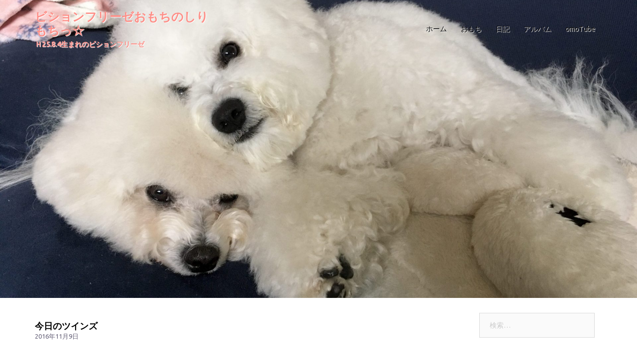

--- FILE ---
content_type: text/html; charset=UTF-8
request_url: https://omochi.dog/bichon/%E4%BB%8A%E6%97%A5%E3%81%AE%E3%83%84%E3%82%A4%E3%83%B3%E3%82%BA-4/
body_size: 19604
content:
<!DOCTYPE html>
<html lang="ja">
<head>
<meta charset="UTF-8">
<meta name="viewport" content="width=device-width, initial-scale=1">
<link rel="profile" href="http://gmpg.org/xfn/11">
<link rel="pingback" href="https://omochi.dog/wp/xmlrpc.php">
<meta name='robots' content='index, follow, max-image-preview:large, max-snippet:-1, max-video-preview:-1' />
<!-- This site is optimized with the Yoast SEO plugin v19.13 - https://yoast.com/wordpress/plugins/seo/ -->
<title>ビションフリーゼ おもち 今日のツインズ | ビションフリーゼおもちのしりもちっ☆</title>
<meta name="description" content="ビションフリーゼ おもち 今日のツインズ 、今日寒かったですね～ リアちゃん散歩後の二度寝(^q^) ぱた。 ゆっくりしてからお仕事です～ 今日元気です～(*≧∀≦*) リアちゃん近っ（笑） 。ビションフリーゼおもちのしりもちっ☆ 、ビションフリーゼ　おもち" />
<link rel="canonical" href="https://omochi.dog/bichon/今日のツインズ-4/" />
<meta property="og:locale" content="ja_JP" />
<meta property="og:type" content="article" />
<meta property="og:title" content="ビションフリーゼ おもち 今日のツインズ | ビションフリーゼおもちのしりもちっ☆" />
<meta property="og:description" content="ビションフリーゼ おもち 今日のツインズ 、今日寒かったですね～ リアちゃん散歩後の二度寝(^q^) ぱた。 ゆっくりしてからお仕事です～ 今日元気です～(*≧∀≦*) リアちゃん近っ（笑） 。ビションフリーゼおもちのしりもちっ☆ 、ビションフリーゼ　おもち" />
<meta property="og:url" content="https://omochi.dog/bichon/今日のツインズ-4/" />
<meta property="og:site_name" content="ビションフリーゼおもちのしりもちっ☆" />
<meta property="article:published_time" content="2016-11-09T12:39:24+00:00" />
<meta name="twitter:card" content="summary_large_image" />
<meta name="twitter:creator" content="@omochi_bichon" />
<meta name="twitter:site" content="@omochi_bichon" />
<script type="application/ld+json" class="yoast-schema-graph">{"@context":"https://schema.org","@graph":[{"@type":"Article","@id":"https://omochi.dog/bichon/%e4%bb%8a%e6%97%a5%e3%81%ae%e3%83%84%e3%82%a4%e3%83%b3%e3%82%ba-4/#article","isPartOf":{"@id":"https://omochi.dog/bichon/%e4%bb%8a%e6%97%a5%e3%81%ae%e3%83%84%e3%82%a4%e3%83%b3%e3%82%ba-4/"},"author":{"name":"","@id":""},"headline":"今日のツインズ","datePublished":"2016-11-09T12:39:24+00:00","dateModified":"2016-11-09T12:39:24+00:00","mainEntityOfPage":{"@id":"https://omochi.dog/bichon/%e4%bb%8a%e6%97%a5%e3%81%ae%e3%83%84%e3%82%a4%e3%83%b3%e3%82%ba-4/"},"wordCount":1,"commentCount":0,"publisher":{"@id":"https://omochi.dog/#/schema/person/7d8b877492e74cd4dcc779539fb761ac"},"articleSection":["ビションフリーゼ　おもち"],"inLanguage":"ja","potentialAction":[{"@type":"CommentAction","name":"Comment","target":["https://omochi.dog/bichon/%e4%bb%8a%e6%97%a5%e3%81%ae%e3%83%84%e3%82%a4%e3%83%b3%e3%82%ba-4/#respond"]}]},{"@type":"WebPage","@id":"https://omochi.dog/bichon/%e4%bb%8a%e6%97%a5%e3%81%ae%e3%83%84%e3%82%a4%e3%83%b3%e3%82%ba-4/","url":"https://omochi.dog/bichon/%e4%bb%8a%e6%97%a5%e3%81%ae%e3%83%84%e3%82%a4%e3%83%b3%e3%82%ba-4/","name":"ビションフリーゼ おもち 今日のツインズ | ビションフリーゼおもちのしりもちっ☆","isPartOf":{"@id":"https://omochi.dog/#website"},"datePublished":"2016-11-09T12:39:24+00:00","dateModified":"2016-11-09T12:39:24+00:00","description":"ビションフリーゼ おもち 今日のツインズ 、今日寒かったですね～ リアちゃん散歩後の二度寝(^q^) ぱた。 ゆっくりしてからお仕事です～ 今日元気です～(*≧∀≦*) リアちゃん近っ（笑） 。ビションフリーゼおもちのしりもちっ☆ 、ビションフリーゼ　おもち","breadcrumb":{"@id":"https://omochi.dog/bichon/%e4%bb%8a%e6%97%a5%e3%81%ae%e3%83%84%e3%82%a4%e3%83%b3%e3%82%ba-4/#breadcrumb"},"inLanguage":"ja","potentialAction":[{"@type":"ReadAction","target":["https://omochi.dog/bichon/%e4%bb%8a%e6%97%a5%e3%81%ae%e3%83%84%e3%82%a4%e3%83%b3%e3%82%ba-4/"]}]},{"@type":"BreadcrumbList","@id":"https://omochi.dog/bichon/%e4%bb%8a%e6%97%a5%e3%81%ae%e3%83%84%e3%82%a4%e3%83%b3%e3%82%ba-4/#breadcrumb","itemListElement":[{"@type":"ListItem","position":1,"name":"ビションフリーゼ おもち","item":"https://omochi.dog/"},{"@type":"ListItem","position":2,"name":"今日のツインズ"}]},{"@type":"WebSite","@id":"https://omochi.dog/#website","url":"https://omochi.dog/","name":"ビションフリーゼおもちのしりもちっ☆","description":"Ｈ25.8.4生まれのビションフリーゼ","publisher":{"@id":"https://omochi.dog/#/schema/person/7d8b877492e74cd4dcc779539fb761ac"},"potentialAction":[{"@type":"SearchAction","target":{"@type":"EntryPoint","urlTemplate":"https://omochi.dog/?s={search_term_string}"},"query-input":"required name=search_term_string"}],"inLanguage":"ja"},{"@type":["Person","Organization"],"@id":"https://omochi.dog/#/schema/person/7d8b877492e74cd4dcc779539fb761ac","name":"omo","logo":{"@id":"https://omochi.dog/#/schema/person/image/"}}]}</script>
<!-- / Yoast SEO plugin. -->
<link rel='dns-prefetch' href='//fonts.googleapis.com' />
<link rel="alternate" type="application/rss+xml" title="ビションフリーゼおもちのしりもちっ☆ &raquo; フィード" href="https://omochi.dog/feed/" />
<link rel="alternate" type="application/rss+xml" title="ビションフリーゼおもちのしりもちっ☆ &raquo; コメントフィード" href="https://omochi.dog/comments/feed/" />
<link rel="alternate" type="application/rss+xml" title="ビションフリーゼおもちのしりもちっ☆ &raquo; 今日のツインズ のコメントのフィード" href="https://omochi.dog/bichon/%e4%bb%8a%e6%97%a5%e3%81%ae%e3%83%84%e3%82%a4%e3%83%b3%e3%82%ba-4/feed/" />
<!-- <link rel='stylesheet' id='sydney-bootstrap-css' href='https://omochi.dog/wp/wp-content/themes/sydney/css/bootstrap/bootstrap.min.css?ver=1' type='text/css' media='all' /> -->
<!-- <link rel='stylesheet' id='wp-block-library-css' href='https://omochi.dog/wp/wp-content/plugins/gutenberg/build/block-library/style.css?ver=14.9.0' type='text/css' media='all' /> -->
<!-- <link rel='stylesheet' id='classic-theme-styles-css' href='https://omochi.dog/wp/wp-includes/css/classic-themes.min.css?ver=1' type='text/css' media='all' /> -->
<link rel="stylesheet" type="text/css" href="//omochi.dog/wp/wp-content/cache/wpfc-minified/8varjf2d/5uk8w.css" media="all"/>
<style id='global-styles-inline-css' type='text/css'>
body{--wp--preset--shadow--natural: 0 .2rem .3rem 0 rgba(0,0,0, 0.3), 0 .5rem .6rem 0 rgba(0,0,0, 0.4);--wp--preset--shadow--sharp: .5rem .5rem 0 0 rgba(0,0,0, 0.4);--wp--preset--color--black: #000000;--wp--preset--color--cyan-bluish-gray: #abb8c3;--wp--preset--color--white: #ffffff;--wp--preset--color--pale-pink: #f78da7;--wp--preset--color--vivid-red: #cf2e2e;--wp--preset--color--luminous-vivid-orange: #ff6900;--wp--preset--color--luminous-vivid-amber: #fcb900;--wp--preset--color--light-green-cyan: #7bdcb5;--wp--preset--color--vivid-green-cyan: #00d084;--wp--preset--color--pale-cyan-blue: #8ed1fc;--wp--preset--color--vivid-cyan-blue: #0693e3;--wp--preset--color--vivid-purple: #9b51e0;--wp--preset--gradient--vivid-cyan-blue-to-vivid-purple: linear-gradient(135deg,rgba(6,147,227,1) 0%,rgb(155,81,224) 100%);--wp--preset--gradient--light-green-cyan-to-vivid-green-cyan: linear-gradient(135deg,rgb(122,220,180) 0%,rgb(0,208,130) 100%);--wp--preset--gradient--luminous-vivid-amber-to-luminous-vivid-orange: linear-gradient(135deg,rgba(252,185,0,1) 0%,rgba(255,105,0,1) 100%);--wp--preset--gradient--luminous-vivid-orange-to-vivid-red: linear-gradient(135deg,rgba(255,105,0,1) 0%,rgb(207,46,46) 100%);--wp--preset--gradient--very-light-gray-to-cyan-bluish-gray: linear-gradient(135deg,rgb(238,238,238) 0%,rgb(169,184,195) 100%);--wp--preset--gradient--cool-to-warm-spectrum: linear-gradient(135deg,rgb(74,234,220) 0%,rgb(151,120,209) 20%,rgb(207,42,186) 40%,rgb(238,44,130) 60%,rgb(251,105,98) 80%,rgb(254,248,76) 100%);--wp--preset--gradient--blush-light-purple: linear-gradient(135deg,rgb(255,206,236) 0%,rgb(152,150,240) 100%);--wp--preset--gradient--blush-bordeaux: linear-gradient(135deg,rgb(254,205,165) 0%,rgb(254,45,45) 50%,rgb(107,0,62) 100%);--wp--preset--gradient--luminous-dusk: linear-gradient(135deg,rgb(255,203,112) 0%,rgb(199,81,192) 50%,rgb(65,88,208) 100%);--wp--preset--gradient--pale-ocean: linear-gradient(135deg,rgb(255,245,203) 0%,rgb(182,227,212) 50%,rgb(51,167,181) 100%);--wp--preset--gradient--electric-grass: linear-gradient(135deg,rgb(202,248,128) 0%,rgb(113,206,126) 100%);--wp--preset--gradient--midnight: linear-gradient(135deg,rgb(2,3,129) 0%,rgb(40,116,252) 100%);--wp--preset--duotone--dark-grayscale: url('#wp-duotone-dark-grayscale');--wp--preset--duotone--grayscale: url('#wp-duotone-grayscale');--wp--preset--duotone--purple-yellow: url('#wp-duotone-purple-yellow');--wp--preset--duotone--blue-red: url('#wp-duotone-blue-red');--wp--preset--duotone--midnight: url('#wp-duotone-midnight');--wp--preset--duotone--magenta-yellow: url('#wp-duotone-magenta-yellow');--wp--preset--duotone--purple-green: url('#wp-duotone-purple-green');--wp--preset--duotone--blue-orange: url('#wp-duotone-blue-orange');--wp--preset--font-size--small: 13px;--wp--preset--font-size--medium: 20px;--wp--preset--font-size--large: 36px;--wp--preset--font-size--x-large: 42px;--wp--preset--spacing--20: 0.44rem;--wp--preset--spacing--30: 0.67rem;--wp--preset--spacing--40: 1rem;--wp--preset--spacing--50: 1.5rem;--wp--preset--spacing--60: 2.25rem;--wp--preset--spacing--70: 3.38rem;--wp--preset--spacing--80: 5.06rem;}:where(.is-layout-flex){gap: 0.5em;}body .is-layout-flow > .alignleft{float: left;margin-inline-start: 0;margin-inline-end: 2em;}body .is-layout-flow > .alignright{float: right;margin-inline-start: 2em;margin-inline-end: 0;}body .is-layout-flow > .aligncenter{margin-left: auto !important;margin-right: auto !important;}body .is-layout-constrained > .alignleft{float: left;margin-inline-start: 0;margin-inline-end: 2em;}body .is-layout-constrained > .alignright{float: right;margin-inline-start: 2em;margin-inline-end: 0;}body .is-layout-constrained > .aligncenter{margin-left: auto !important;margin-right: auto !important;}body .is-layout-constrained > :where(:not(.alignleft):not(.alignright):not(.alignfull)){max-width: var(--wp--style--global--content-size);margin-left: auto !important;margin-right: auto !important;}body .is-layout-constrained > .alignwide{max-width: var(--wp--style--global--wide-size);}body .is-layout-flex{display: flex;}body .is-layout-flex{flex-wrap: wrap;align-items: center;}body .is-layout-flex > *{margin: 0;}:where(.wp-block-columns.is-layout-flex){gap: 2em;}.has-black-color{color: var(--wp--preset--color--black) !important;}.has-cyan-bluish-gray-color{color: var(--wp--preset--color--cyan-bluish-gray) !important;}.has-white-color{color: var(--wp--preset--color--white) !important;}.has-pale-pink-color{color: var(--wp--preset--color--pale-pink) !important;}.has-vivid-red-color{color: var(--wp--preset--color--vivid-red) !important;}.has-luminous-vivid-orange-color{color: var(--wp--preset--color--luminous-vivid-orange) !important;}.has-luminous-vivid-amber-color{color: var(--wp--preset--color--luminous-vivid-amber) !important;}.has-light-green-cyan-color{color: var(--wp--preset--color--light-green-cyan) !important;}.has-vivid-green-cyan-color{color: var(--wp--preset--color--vivid-green-cyan) !important;}.has-pale-cyan-blue-color{color: var(--wp--preset--color--pale-cyan-blue) !important;}.has-vivid-cyan-blue-color{color: var(--wp--preset--color--vivid-cyan-blue) !important;}.has-vivid-purple-color{color: var(--wp--preset--color--vivid-purple) !important;}.has-black-background-color{background-color: var(--wp--preset--color--black) !important;}.has-cyan-bluish-gray-background-color{background-color: var(--wp--preset--color--cyan-bluish-gray) !important;}.has-white-background-color{background-color: var(--wp--preset--color--white) !important;}.has-pale-pink-background-color{background-color: var(--wp--preset--color--pale-pink) !important;}.has-vivid-red-background-color{background-color: var(--wp--preset--color--vivid-red) !important;}.has-luminous-vivid-orange-background-color{background-color: var(--wp--preset--color--luminous-vivid-orange) !important;}.has-luminous-vivid-amber-background-color{background-color: var(--wp--preset--color--luminous-vivid-amber) !important;}.has-light-green-cyan-background-color{background-color: var(--wp--preset--color--light-green-cyan) !important;}.has-vivid-green-cyan-background-color{background-color: var(--wp--preset--color--vivid-green-cyan) !important;}.has-pale-cyan-blue-background-color{background-color: var(--wp--preset--color--pale-cyan-blue) !important;}.has-vivid-cyan-blue-background-color{background-color: var(--wp--preset--color--vivid-cyan-blue) !important;}.has-vivid-purple-background-color{background-color: var(--wp--preset--color--vivid-purple) !important;}.has-black-border-color{border-color: var(--wp--preset--color--black) !important;}.has-cyan-bluish-gray-border-color{border-color: var(--wp--preset--color--cyan-bluish-gray) !important;}.has-white-border-color{border-color: var(--wp--preset--color--white) !important;}.has-pale-pink-border-color{border-color: var(--wp--preset--color--pale-pink) !important;}.has-vivid-red-border-color{border-color: var(--wp--preset--color--vivid-red) !important;}.has-luminous-vivid-orange-border-color{border-color: var(--wp--preset--color--luminous-vivid-orange) !important;}.has-luminous-vivid-amber-border-color{border-color: var(--wp--preset--color--luminous-vivid-amber) !important;}.has-light-green-cyan-border-color{border-color: var(--wp--preset--color--light-green-cyan) !important;}.has-vivid-green-cyan-border-color{border-color: var(--wp--preset--color--vivid-green-cyan) !important;}.has-pale-cyan-blue-border-color{border-color: var(--wp--preset--color--pale-cyan-blue) !important;}.has-vivid-cyan-blue-border-color{border-color: var(--wp--preset--color--vivid-cyan-blue) !important;}.has-vivid-purple-border-color{border-color: var(--wp--preset--color--vivid-purple) !important;}.has-vivid-cyan-blue-to-vivid-purple-gradient-background{background: var(--wp--preset--gradient--vivid-cyan-blue-to-vivid-purple) !important;}.has-light-green-cyan-to-vivid-green-cyan-gradient-background{background: var(--wp--preset--gradient--light-green-cyan-to-vivid-green-cyan) !important;}.has-luminous-vivid-amber-to-luminous-vivid-orange-gradient-background{background: var(--wp--preset--gradient--luminous-vivid-amber-to-luminous-vivid-orange) !important;}.has-luminous-vivid-orange-to-vivid-red-gradient-background{background: var(--wp--preset--gradient--luminous-vivid-orange-to-vivid-red) !important;}.has-very-light-gray-to-cyan-bluish-gray-gradient-background{background: var(--wp--preset--gradient--very-light-gray-to-cyan-bluish-gray) !important;}.has-cool-to-warm-spectrum-gradient-background{background: var(--wp--preset--gradient--cool-to-warm-spectrum) !important;}.has-blush-light-purple-gradient-background{background: var(--wp--preset--gradient--blush-light-purple) !important;}.has-blush-bordeaux-gradient-background{background: var(--wp--preset--gradient--blush-bordeaux) !important;}.has-luminous-dusk-gradient-background{background: var(--wp--preset--gradient--luminous-dusk) !important;}.has-pale-ocean-gradient-background{background: var(--wp--preset--gradient--pale-ocean) !important;}.has-electric-grass-gradient-background{background: var(--wp--preset--gradient--electric-grass) !important;}.has-midnight-gradient-background{background: var(--wp--preset--gradient--midnight) !important;}.has-small-font-size{font-size: var(--wp--preset--font-size--small) !important;}.has-medium-font-size{font-size: var(--wp--preset--font-size--medium) !important;}.has-large-font-size{font-size: var(--wp--preset--font-size--large) !important;}.has-x-large-font-size{font-size: var(--wp--preset--font-size--x-large) !important;}
:where(.wp-block-columns.is-layout-flex){gap: 2em;}
.wp-block-pullquote{font-size: 1.5em;line-height: 1.6;}
.wp-block-navigation a:where(:not(.wp-element-button)){color: inherit;}
</style>
<!-- <link rel='stylesheet' id='bwg_fonts-css' href='https://omochi.dog/wp/wp-content/plugins/photo-gallery/css/bwg-fonts/fonts.css?ver=0.0.1' type='text/css' media='all' /> -->
<!-- <link rel='stylesheet' id='sumoselect-css' href='https://omochi.dog/wp/wp-content/plugins/photo-gallery/css/sumoselect.min.css?ver=3.4.6' type='text/css' media='all' /> -->
<!-- <link rel='stylesheet' id='mCustomScrollbar-css' href='https://omochi.dog/wp/wp-content/plugins/photo-gallery/css/jquery.mCustomScrollbar.min.css?ver=3.1.5' type='text/css' media='all' /> -->
<link rel="stylesheet" type="text/css" href="//omochi.dog/wp/wp-content/cache/wpfc-minified/7lfp7wfe/3uegy.css" media="all"/>
<link rel='stylesheet' id='bwg_googlefonts-css' href='https://fonts.googleapis.com/css?family=Ubuntu&#038;subset=greek,latin,greek-ext,vietnamese,cyrillic-ext,latin-ext,cyrillic' type='text/css' media='all' />
<!-- <link rel='stylesheet' id='bwg_frontend-css' href='https://omochi.dog/wp/wp-content/plugins/photo-gallery/css/styles.min.css?ver=1.7.6' type='text/css' media='all' /> -->
<!-- <link rel='stylesheet' id='parent-style-css' href='https://omochi.dog/wp/wp-content/themes/sydney/style.css?ver=6.1.3' type='text/css' media='all' /> -->
<link rel="stylesheet" type="text/css" href="//omochi.dog/wp/wp-content/cache/wpfc-minified/fr4f5l4a/3uegy.css" media="all"/>
<link rel='stylesheet' id='sydney-google-fonts-css' href='https://fonts.googleapis.com/css2?family=メイリオ%20%20Meiryo%20%20Verdana%20%20游ゴシック%20%20YuGothic%20%20ヒラギノ角ゴ%20ProN%20W3%20%20Hiragino%20Kaku%20Gothic%20ProN%20%20Source%20Sans%20Pro:wght@400&#038;family=メイリオ%20%20Meiryo%20%20Verdana%20%20游ゴシック%20%20YuGothic%20%20ヒラギノ角ゴ%20ProN%20W3%20%20Hiragino%20Kaku%20Gothic%20ProN%20%20Source%20Sans%20Pro:wght@600&#038;display=swap' type='text/css' media='all' />
<link rel='stylesheet' id='sydney-style-css' href='https://omochi.dog/wp/wp-content/themes/sydney-child/style.css?ver=20221019' type='text/css' media='all' />
<!--[if lte IE 9]>
<link rel='stylesheet' id='sydney-ie9-css' href='https://omochi.dog/wp/wp-content/themes/sydney/css/ie9.css?ver=6.1.3' type='text/css' media='all' />
<![endif]-->
<!-- <link rel='stylesheet' id='sydney-siteorigin-css' href='https://omochi.dog/wp/wp-content/themes/sydney/css/components/siteorigin.min.css?ver=20220824' type='text/css' media='all' /> -->
<!-- <link rel='stylesheet' id='sydney-font-awesome-css' href='https://omochi.dog/wp/wp-content/themes/sydney/fonts/font-awesome.min.css?ver=6.1.3' type='text/css' media='all' /> -->
<!-- <link rel='stylesheet' id='sydney-comments-css' href='https://omochi.dog/wp/wp-content/themes/sydney/css/components/comments.min.css?ver=20220824' type='text/css' media='all' /> -->
<!-- <link rel='stylesheet' id='sydney-style-min-css' href='https://omochi.dog/wp/wp-content/themes/sydney/css/styles.min.css?ver=20221019' type='text/css' media='all' /> -->
<link rel="stylesheet" type="text/css" href="//omochi.dog/wp/wp-content/cache/wpfc-minified/kprgo9em/3ueh4.css" media="all"/>
<style id='sydney-style-min-inline-css' type='text/css'>
.woocommerce ul.products li.product{text-align:center;}html{scroll-behavior:smooth;}.header-image{background-size:cover;}.header-image{height:600px;}.site-header.fixed{position:absolute;}.llms-student-dashboard .llms-button-secondary:hover,.llms-button-action:hover,.read-more-gt,.widget-area .widget_fp_social a,#mainnav ul li a:hover,.sydney_contact_info_widget span,.roll-team .team-content .name,.roll-team .team-item .team-pop .team-social li:hover a,.roll-infomation li.address:before,.roll-infomation li.phone:before,.roll-infomation li.email:before,.roll-testimonials .name,.roll-button.border,.roll-button:hover,.roll-icon-list .icon i,.roll-icon-list .content h3 a:hover,.roll-icon-box.white .content h3 a,.roll-icon-box .icon i,.roll-icon-box .content h3 a:hover,.switcher-container .switcher-icon a:focus,.go-top:hover,.hentry .meta-post a:hover,#mainnav > ul > li > a.active,#mainnav > ul > li > a:hover,button:hover,input[type="button"]:hover,input[type="reset"]:hover,input[type="submit"]:hover,.text-color,.social-menu-widget a,.social-menu-widget a:hover,.archive .team-social li a,a,h1 a,h2 a,h3 a,h4 a,h5 a,h6 a,.classic-alt .meta-post a,.single .hentry .meta-post a,.content-area.modern .hentry .meta-post span:before,.content-area.modern .post-cat{color:#cc1aae}.llms-student-dashboard .llms-button-secondary,.llms-button-action,.woocommerce #respond input#submit,.woocommerce a.button,.woocommerce button.button,.woocommerce input.button,.project-filter li a.active,.project-filter li a:hover,.preloader .pre-bounce1,.preloader .pre-bounce2,.roll-team .team-item .team-pop,.roll-progress .progress-animate,.roll-socials li a:hover,.roll-project .project-item .project-pop,.roll-project .project-filter li.active,.roll-project .project-filter li:hover,.roll-button.light:hover,.roll-button.border:hover,.roll-button,.roll-icon-box.white .icon,.owl-theme .owl-controls .owl-page.active span,.owl-theme .owl-controls.clickable .owl-page:hover span,.go-top,.bottom .socials li:hover a,.sidebar .widget:before,.blog-pagination ul li.active,.blog-pagination ul li:hover a,.content-area .hentry:after,.text-slider .maintitle:after,.error-wrap #search-submit:hover,#mainnav .sub-menu li:hover > a,#mainnav ul li ul:after,button,input[type="button"],input[type="reset"],input[type="submit"],.panel-grid-cell .widget-title:after,.cart-amount{background-color:#cc1aae}.llms-student-dashboard .llms-button-secondary,.llms-student-dashboard .llms-button-secondary:hover,.llms-button-action,.llms-button-action:hover,.roll-socials li a:hover,.roll-socials li a,.roll-button.light:hover,.roll-button.border,.roll-button,.roll-icon-list .icon,.roll-icon-box .icon,.owl-theme .owl-controls .owl-page span,.comment .comment-detail,.widget-tags .tag-list a:hover,.blog-pagination ul li,.error-wrap #search-submit:hover,textarea:focus,input[type="text"]:focus,input[type="password"]:focus,input[type="datetime"]:focus,input[type="datetime-local"]:focus,input[type="date"]:focus,input[type="month"]:focus,input[type="time"]:focus,input[type="week"]:focus,input[type="number"]:focus,input[type="email"]:focus,input[type="url"]:focus,input[type="search"]:focus,input[type="tel"]:focus,input[type="color"]:focus,button,input[type="button"],input[type="reset"],input[type="submit"],.archive .team-social li a{border-color:#cc1aae}.sydney_contact_info_widget span{fill:#cc1aae;}.go-top:hover svg{stroke:#cc1aae;}.site-header.float-header{background-color:rgba(255,255,255,0.9);}@media only screen and (max-width:1024px){.site-header{background-color:#ffffff;}}#mainnav ul li a,#mainnav ul li::before{color:#000000}#mainnav .sub-menu li a{color:#727272}#mainnav .sub-menu li a{background:#1c1c1c}.text-slider .maintitle,.text-slider .subtitle{color:#ffffff}body{color:#222222}#secondary{background-color:#ffffff}#secondary,#secondary a{color:#737C8C}.btn-menu .sydney-svg-icon{fill:#000000}#mainnav ul li a:hover,.main-header #mainnav .menu > li > a:hover{color:#fe8e87}.overlay{background-color:#000000}.page-wrap{padding-top:0;}.page-wrap{padding-bottom:0;}@media only screen and (max-width:1025px){.mobile-slide{display:block;}.slide-item{background-image:none !important;}.header-slider{}.slide-item{height:auto !important;}.slide-inner{min-height:initial;}}.go-top.show{border-radius:2px;bottom:10px;}.go-top.position-right{right:20px;}.go-top.position-left{left:20px;}.go-top{background-color:;}.go-top:hover{background-color:;}.go-top{color:;}.go-top svg{stroke:;}.go-top:hover{color:;}.go-top:hover svg{stroke:;}.go-top .sydney-svg-icon,.go-top .sydney-svg-icon svg{width:16px;height:16px;}.go-top{padding:15px;}.site-info{border-top:0;}.footer-widgets-grid{gap:30px;}@media (min-width:992px){.footer-widgets-grid{padding-top:95px;padding-bottom:95px;}}@media (min-width:576px) and (max-width:991px){.footer-widgets-grid{padding-top:60px;padding-bottom:60px;}}@media (max-width:575px){.footer-widgets-grid{padding-top:60px;padding-bottom:60px;}}@media (min-width:992px){.sidebar-column .widget .widget-title{font-size:22px;}}@media (min-width:576px) and (max-width:991px){.sidebar-column .widget .widget-title{font-size:22px;}}@media (max-width:575px){.sidebar-column .widget .widget-title{font-size:22px;}}.footer-widgets{background-color:;}.sidebar-column .widget .widget-title{color:;}.sidebar-column .widget h1,.sidebar-column .widget h2,.sidebar-column .widget h3,.sidebar-column .widget h4,.sidebar-column .widget h5,.sidebar-column .widget h6{color:;}.sidebar-column .widget{color:;}.sidebar-column .widget a{color:;}.sidebar-column .widget a:hover{color:;}.site-footer{background-color:;}.site-info,.site-info a{color:#ffffff;}.site-info .sydney-svg-icon svg{fill:#ffffff;}.site-info{padding-top:20px;padding-bottom:20px;}@media (min-width:992px){button,.roll-button,a.button,.wp-block-button__link,input[type="button"],input[type="reset"],input[type="submit"]{padding-top:12px;padding-bottom:12px;}}@media (min-width:576px) and (max-width:991px){button,.roll-button,a.button,.wp-block-button__link,input[type="button"],input[type="reset"],input[type="submit"]{padding-top:12px;padding-bottom:12px;}}@media (max-width:575px){button,.roll-button,a.button,.wp-block-button__link,input[type="button"],input[type="reset"],input[type="submit"]{padding-top:12px;padding-bottom:12px;}}@media (min-width:992px){button,.roll-button,a.button,.wp-block-button__link,input[type="button"],input[type="reset"],input[type="submit"]{padding-left:35px;padding-right:35px;}}@media (min-width:576px) and (max-width:991px){button,.roll-button,a.button,.wp-block-button__link,input[type="button"],input[type="reset"],input[type="submit"]{padding-left:35px;padding-right:35px;}}@media (max-width:575px){button,.roll-button,a.button,.wp-block-button__link,input[type="button"],input[type="reset"],input[type="submit"]{padding-left:35px;padding-right:35px;}}button,.roll-button,a.button,.wp-block-button__link,input[type="button"],input[type="reset"],input[type="submit"]{border-radius:0;}@media (min-width:992px){button,.roll-button,a.button,.wp-block-button__link,input[type="button"],input[type="reset"],input[type="submit"]{font-size:14px;}}@media (min-width:576px) and (max-width:991px){button,.roll-button,a.button,.wp-block-button__link,input[type="button"],input[type="reset"],input[type="submit"]{font-size:14px;}}@media (max-width:575px){button,.roll-button,a.button,.wp-block-button__link,input[type="button"],input[type="reset"],input[type="submit"]{font-size:14px;}}button,.roll-button,a.button,.wp-block-button__link,input[type="button"],input[type="reset"],input[type="submit"]{text-transform:uppercase;}button,div.wpforms-container-full .wpforms-form input[type=submit],div.wpforms-container-full .wpforms-form button[type=submit],div.wpforms-container-full .wpforms-form .wpforms-page-button,.roll-button,a.button,.wp-block-button__link,input[type="button"],input[type="reset"],input[type="submit"]{background-color:#000000;}button:hover,div.wpforms-container-full .wpforms-form input[type=submit]:hover,div.wpforms-container-full .wpforms-form button[type=submit]:hover,div.wpforms-container-full .wpforms-form .wpforms-page-button:hover,.roll-button:hover,a.button:hover,.wp-block-button__link:hover,input[type="button"]:hover,input[type="reset"]:hover,input[type="submit"]:hover{background-color:;}button,div.wpforms-container-full .wpforms-form input[type=submit],div.wpforms-container-full .wpforms-form button[type=submit],div.wpforms-container-full .wpforms-form .wpforms-page-button,.checkout-button.button,a.button,.wp-block-button__link,input[type="button"],input[type="reset"],input[type="submit"]{color:#fe8e87;}button:hover,div.wpforms-container-full .wpforms-form input[type=submit]:hover,div.wpforms-container-full .wpforms-form button[type=submit]:hover,div.wpforms-container-full .wpforms-form .wpforms-page-button:hover,.roll-button:hover,a.button:hover,.wp-block-button__link:hover,input[type="button"]:hover,input[type="reset"]:hover,input[type="submit"]:hover{color:#fe8e87;}.is-style-outline .wp-block-button__link,div.wpforms-container-full .wpforms-form input[type=submit],div.wpforms-container-full .wpforms-form button[type=submit],div.wpforms-container-full .wpforms-form .wpforms-page-button,.roll-button,.wp-block-button__link.is-style-outline,button,a.button,.wp-block-button__link,input[type="button"],input[type="reset"],input[type="submit"]{border-color:;}button:hover,div.wpforms-container-full .wpforms-form input[type=submit]:hover,div.wpforms-container-full .wpforms-form button[type=submit]:hover,div.wpforms-container-full .wpforms-form .wpforms-page-button:hover,.roll-button:hover,a.button:hover,.wp-block-button__link:hover,input[type="button"]:hover,input[type="reset"]:hover,input[type="submit"]:hover{border-color:;}.posts-layout .list-image{width:30%;}.posts-layout .list-content{width:70%;}.content-area:not(.layout4):not(.layout6) .posts-layout .entry-thumb{margin:0 0 24px 0;}.layout4 .entry-thumb,.layout6 .entry-thumb{margin:0 24px 0 0;}.layout6 article:nth-of-type(even) .list-image .entry-thumb{margin:0 0 0 24px;}.posts-layout .entry-header{margin-bottom:24px;}.posts-layout .entry-meta.below-excerpt{margin:15px 0 0;}.posts-layout .entry-meta.above-title{margin:0 0 15px;}.single .entry-header .entry-title{color:;}.single .entry-header .entry-meta,.single .entry-header .entry-meta a{color:;}@media (min-width:992px){.single .entry-meta{font-size:12px;}}@media (min-width:576px) and (max-width:991px){.single .entry-meta{font-size:12px;}}@media (max-width:575px){.single .entry-meta{font-size:12px;}}@media (min-width:992px){.single .entry-header .entry-title{font-size:18px;}}@media (min-width:576px) and (max-width:991px){.single .entry-header .entry-title{font-size:32px;}}@media (max-width:575px){.single .entry-header .entry-title{font-size:32px;}}.posts-layout .entry-post{color:#233452;}.posts-layout .entry-title a{color:#00102E;}.posts-layout .author,.posts-layout .entry-meta a{color:#737C8C;}@media (min-width:992px){.posts-layout .entry-post{font-size:16px;}}@media (min-width:576px) and (max-width:991px){.posts-layout .entry-post{font-size:16px;}}@media (max-width:575px){.posts-layout .entry-post{font-size:16px;}}@media (min-width:992px){.posts-layout .entry-meta{font-size:12px;}}@media (min-width:576px) and (max-width:991px){.posts-layout .entry-meta{font-size:12px;}}@media (max-width:575px){.posts-layout .entry-meta{font-size:12px;}}@media (min-width:992px){.posts-layout .entry-title{font-size:32px;}}@media (min-width:576px) and (max-width:991px){.posts-layout .entry-title{font-size:32px;}}@media (max-width:575px){.posts-layout .entry-title{font-size:32px;}}.single .entry-header{margin-bottom:40px;}.single .entry-thumb{margin-bottom:40px;}.single .entry-meta-above{margin-bottom:24px;}.single .entry-meta-below{margin-top:24px;}@media (min-width:992px){.custom-logo-link img{max-width:180px;}}@media (min-width:576px) and (max-width:991px){.custom-logo-link img{max-width:100px;}}@media (max-width:575px){.custom-logo-link img{max-width:100px;}}.main-header,.bottom-header-row{border-bottom:0 solid rgba(255,255,255,0.1);}.header_layout_3,.header_layout_4,.header_layout_5{border-bottom:1px solid rgba(255,255,255,0.1);}.main-header,.header-search-form{background-color:;}.main-header.sticky-active{background-color:;}.main-header .site-title a,.main-header .site-description,.main-header #mainnav .menu > li > a,.main-header .header-contact a{color:;}.main-header .sydney-svg-icon svg,.main-header .dropdown-symbol .sydney-svg-icon svg{fill:;}.sticky-active .main-header .site-title a,.sticky-active .main-header .site-description,.sticky-active .main-header #mainnav .menu > li > a,.sticky-active .main-header .header-contact a,.sticky-active .main-header .logout-link,.sticky-active .main-header .html-item,.sticky-active .main-header .sydney-login-toggle{color:;}.sticky-active .main-header .sydney-svg-icon svg,.sticky-active .main-header .dropdown-symbol .sydney-svg-icon svg{fill:;}.bottom-header-row{background-color:;}.bottom-header-row,.bottom-header-row .header-contact a,.bottom-header-row #mainnav .menu > li > a{color:;}.bottom-header-row #mainnav .menu > li > a:hover{color:#000000;}.bottom-header-row .header-item svg,.dropdown-symbol .sydney-svg-icon svg{fill:;}.main-header .main-header-inner,.main-header .top-header-row{padding-top:15px;padding-bottom:15px;}.bottom-header-inner{padding-top:15px;padding-bottom:15px;}.bottom-header-row #mainnav ul ul li,.main-header #mainnav ul ul li{background-color:;}.bottom-header-row #mainnav ul ul li a,.bottom-header-row #mainnav ul ul li:hover a,.main-header #mainnav ul ul li:hover a,.main-header #mainnav ul ul li a{color:;}.bottom-header-row #mainnav ul ul li svg,.main-header #mainnav ul ul li svg{fill:;}.main-header-cart .count-number{color:;}.main-header-cart .widget_shopping_cart .widgettitle:after,.main-header-cart .widget_shopping_cart .woocommerce-mini-cart__buttons:before{background-color:rgba(33,33,33,0.9);}.sydney-offcanvas-menu .mainnav ul li{text-align:left;}.sydney-offcanvas-menu .mainnav a{padding:10px 0;}#masthead-mobile{background-color:;}#masthead-mobile .site-description,#masthead-mobile a:not(.button){color:;}#masthead-mobile svg{fill:;}.mobile-header{padding-top:15px;padding-bottom:15px;}.sydney-offcanvas-menu{background-color:;}.sydney-offcanvas-menu,.sydney-offcanvas-menu #mainnav a:not(.button),.sydney-offcanvas-menu a:not(.button){color:;}.sydney-offcanvas-menu svg,.sydney-offcanvas-menu .dropdown-symbol .sydney-svg-icon svg{fill:;}@media (min-width:992px){.site-logo{max-height:100px;}}@media (min-width:576px) and (max-width:991px){.site-logo{max-height:100px;}}@media (max-width:575px){.site-logo{max-height:100px;}}.site-title a,.site-title a:visited,.main-header .site-title a,.main-header .site-title a:visited{color:#fe8e87}.site-description,.main-header .site-description{color:#fe8e87}@media (min-width:992px){.site-title{font-size:24px;}}@media (min-width:576px) and (max-width:991px){.site-title{font-size:24px;}}@media (max-width:575px){.site-title{font-size:20px;}}@media (min-width:992px){.site-description{font-size:12px;}}@media (min-width:576px) and (max-width:991px){.site-description{font-size:16px;}}@media (max-width:575px){.site-description{font-size:16px;}}body{font-family:&quot;メイリオ&quot;Meiryo Verdana &quot;游ゴシック&quot;YuGothic &quot;ヒラギノ角ゴ ProN W3&quot;&quot;Hiragino Kaku Gothic ProN&quot;Source Sans Pro,sans-serif;font-weight:regular;}h1,h2,h3,h4,h5,h6,.site-title{font-family:&quot;メイリオ&quot;Meiryo Verdana &quot;游ゴシック&quot;YuGothic &quot;ヒラギノ角ゴ ProN W3&quot;&quot;Hiragino Kaku Gothic ProN&quot;Source Sans Pro,sans-serif;font-weight:600;}h1,h2,h3,h4,h5,h6,.site-title{text-decoration:;text-transform:;font-style:;line-height:1.2;letter-spacing:px;}@media (min-width:992px){h1:not(.site-title){font-size:42px;}}@media (min-width:576px) and (max-width:991px){h1:not(.site-title){font-size:42px;}}@media (max-width:575px){h1:not(.site-title){font-size:32px;}}@media (min-width:992px){h2{font-size:32px;}}@media (min-width:576px) and (max-width:991px){h2{font-size:32px;}}@media (max-width:575px){h2{font-size:24px;}}@media (min-width:992px){h3{font-size:26px;}}@media (min-width:576px) and (max-width:991px){h3{font-size:24px;}}@media (max-width:575px){h3{font-size:20px;}}@media (min-width:992px){h4{font-size:20px;}}@media (min-width:576px) and (max-width:991px){h4{font-size:18px;}}@media (max-width:575px){h4{font-size:16px;}}@media (min-width:992px){h5{font-size:18px;}}@media (min-width:576px) and (max-width:991px){h5{font-size:16px;}}@media (max-width:575px){h5{font-size:16px;}}@media (min-width:992px){h6{font-size:16px;}}@media (min-width:576px) and (max-width:991px){h6{font-size:16px;}}@media (max-width:575px){h6{font-size:16px;}}p,.posts-layout .entry-post{text-decoration:}body,.posts-layout .entry-post{text-transform:;font-style:;line-height:1.68;letter-spacing:px;}@media (min-width:992px){body{font-size:14px;}}@media (min-width:576px) and (max-width:991px){body{font-size:16px;}}@media (max-width:575px){body{font-size:16px;}}@media (min-width:992px){.woocommerce div.product .product-gallery-summary .entry-title{font-size:32px;}}@media (min-width:576px) and (max-width:991px){.woocommerce div.product .product-gallery-summary .entry-title{font-size:32px;}}@media (max-width:575px){.woocommerce div.product .product-gallery-summary .entry-title{font-size:32px;}}@media (min-width:992px){.woocommerce div.product .product-gallery-summary .price .amount{font-size:24px;}}@media (min-width:576px) and (max-width:991px){.woocommerce div.product .product-gallery-summary .price .amount{font-size:24px;}}@media (max-width:575px){.woocommerce div.product .product-gallery-summary .price .amount{font-size:24px;}}.woocommerce ul.products li.product .col-md-7 > *,.woocommerce ul.products li.product .col-md-8 > *,.woocommerce ul.products li.product > *{margin-bottom:12px;}.wc-block-grid__product-onsale,span.onsale{border-radius:0;top:20px!important;left:20px!important;}.wc-block-grid__product-onsale,.products span.onsale{left:auto!important;right:20px;}.wc-block-grid__product-onsale,span.onsale{color:;}.wc-block-grid__product-onsale,span.onsale{background-color:;}ul.wc-block-grid__products li.wc-block-grid__product .wc-block-grid__product-title,ul.wc-block-grid__products li.wc-block-grid__product .woocommerce-loop-product__title,ul.wc-block-grid__products li.product .wc-block-grid__product-title,ul.wc-block-grid__products li.product .woocommerce-loop-product__title,ul.products li.wc-block-grid__product .wc-block-grid__product-title,ul.products li.wc-block-grid__product .woocommerce-loop-product__title,ul.products li.product .wc-block-grid__product-title,ul.products li.product .woocommerce-loop-product__title,ul.products li.product .woocommerce-loop-category__title,.woocommerce-loop-product__title .botiga-wc-loop-product__title{color:;}a.wc-forward:not(.checkout-button){color:;}a.wc-forward:not(.checkout-button):hover{color:#000000;}.woocommerce-pagination li .page-numbers:hover{color:#fe8e87;}.woocommerce-sorting-wrapper{border-color:rgba(33,33,33,0.9);}ul.products li.product-category .woocommerce-loop-category__title{text-align:center;}ul.products li.product-category > a,ul.products li.product-category > a > img{border-radius:0;}.entry-content a:not(.button){color:#fe8e87;}.entry-content a:not(.button):hover{color:#000000;}h1{color:#000000;}h2{color:#000000;}h3{color:#000000;}h4{color:#000000;}h5{color:#000000;}h6{color:#000000;}div.wpforms-container-full .wpforms-form input[type=date],div.wpforms-container-full .wpforms-form input[type=datetime],div.wpforms-container-full .wpforms-form input[type=datetime-local],div.wpforms-container-full .wpforms-form input[type=email],div.wpforms-container-full .wpforms-form input[type=month],div.wpforms-container-full .wpforms-form input[type=number],div.wpforms-container-full .wpforms-form input[type=password],div.wpforms-container-full .wpforms-form input[type=range],div.wpforms-container-full .wpforms-form input[type=search],div.wpforms-container-full .wpforms-form input[type=tel],div.wpforms-container-full .wpforms-form input[type=text],div.wpforms-container-full .wpforms-form input[type=time],div.wpforms-container-full .wpforms-form input[type=url],div.wpforms-container-full .wpforms-form input[type=week],div.wpforms-container-full .wpforms-form select,div.wpforms-container-full .wpforms-form textarea,input[type="text"],input[type="email"],input[type="url"],input[type="password"],input[type="search"],input[type="number"],input[type="tel"],input[type="range"],input[type="date"],input[type="month"],input[type="week"],input[type="time"],input[type="datetime"],input[type="datetime-local"],input[type="color"],textarea,select,.woocommerce .select2-container .select2-selection--single,.woocommerce-page .select2-container .select2-selection--single,input[type="text"]:focus,input[type="email"]:focus,input[type="url"]:focus,input[type="password"]:focus,input[type="search"]:focus,input[type="number"]:focus,input[type="tel"]:focus,input[type="range"]:focus,input[type="date"]:focus,input[type="month"]:focus,input[type="week"]:focus,input[type="time"]:focus,input[type="datetime"]:focus,input[type="datetime-local"]:focus,input[type="color"]:focus,textarea:focus,select:focus,.woocommerce .select2-container .select2-selection--single:focus,.woocommerce-page .select2-container .select2-selection--single:focus,.select2-container--default .select2-selection--single .select2-selection__rendered,.wp-block-search .wp-block-search__input,.wp-block-search .wp-block-search__input:focus{color:#000000;}div.wpforms-container-full .wpforms-form input[type=date],div.wpforms-container-full .wpforms-form input[type=datetime],div.wpforms-container-full .wpforms-form input[type=datetime-local],div.wpforms-container-full .wpforms-form input[type=email],div.wpforms-container-full .wpforms-form input[type=month],div.wpforms-container-full .wpforms-form input[type=number],div.wpforms-container-full .wpforms-form input[type=password],div.wpforms-container-full .wpforms-form input[type=range],div.wpforms-container-full .wpforms-form input[type=search],div.wpforms-container-full .wpforms-form input[type=tel],div.wpforms-container-full .wpforms-form input[type=text],div.wpforms-container-full .wpforms-form input[type=time],div.wpforms-container-full .wpforms-form input[type=url],div.wpforms-container-full .wpforms-form input[type=week],div.wpforms-container-full .wpforms-form select,div.wpforms-container-full .wpforms-form textarea,input[type="text"],input[type="email"],input[type="url"],input[type="password"],input[type="search"],input[type="number"],input[type="tel"],input[type="range"],input[type="date"],input[type="month"],input[type="week"],input[type="time"],input[type="datetime"],input[type="datetime-local"],input[type="color"],textarea,select,.woocommerce .select2-container .select2-selection--single,.woocommerce-page .select2-container .select2-selection--single,.woocommerce-cart .woocommerce-cart-form .actions .coupon input[type="text"]{background-color:;}div.wpforms-container-full .wpforms-form input[type=date],div.wpforms-container-full .wpforms-form input[type=datetime],div.wpforms-container-full .wpforms-form input[type=datetime-local],div.wpforms-container-full .wpforms-form input[type=email],div.wpforms-container-full .wpforms-form input[type=month],div.wpforms-container-full .wpforms-form input[type=number],div.wpforms-container-full .wpforms-form input[type=password],div.wpforms-container-full .wpforms-form input[type=range],div.wpforms-container-full .wpforms-form input[type=search],div.wpforms-container-full .wpforms-form input[type=tel],div.wpforms-container-full .wpforms-form input[type=text],div.wpforms-container-full .wpforms-form input[type=time],div.wpforms-container-full .wpforms-form input[type=url],div.wpforms-container-full .wpforms-form input[type=week],div.wpforms-container-full .wpforms-form select,div.wpforms-container-full .wpforms-form textarea,input[type="text"],input[type="email"],input[type="url"],input[type="password"],input[type="search"],input[type="number"],input[type="tel"],input[type="range"],input[type="date"],input[type="month"],input[type="week"],input[type="time"],input[type="datetime"],input[type="datetime-local"],input[type="color"],textarea,select,.woocommerce .select2-container .select2-selection--single,.woocommerce-page .select2-container .select2-selection--single,.woocommerce-account fieldset,.woocommerce-account .woocommerce-form-login,.woocommerce-account .woocommerce-form-register,.woocommerce-cart .woocommerce-cart-form .actions .coupon input[type="text"],.wp-block-search .wp-block-search__input{border-color:;}input::placeholder{color:;opacity:1;}input:-ms-input-placeholder{color:;}input::-ms-input-placeholder{color:;}
</style>
<!-- <link rel='stylesheet' id='fancybox-css' href='https://omochi.dog/wp/wp-content/plugins/easy-fancybox/fancybox/1.5.4/jquery.fancybox.min.css?ver=6.1.3' type='text/css' media='screen' /> -->
<link rel="stylesheet" type="text/css" href="//omochi.dog/wp/wp-content/cache/wpfc-minified/11ta25iv/6knk4.css" media="screen"/>
<script src='//omochi.dog/wp/wp-content/cache/wpfc-minified/kp7b28h8/3uegy.js' type="text/javascript"></script>
<!-- <script type='text/javascript' src='https://omochi.dog/wp/wp-includes/js/jquery/jquery.min.js?ver=3.6.1' id='jquery-core-js'></script> -->
<!-- <script type='text/javascript' src='https://omochi.dog/wp/wp-includes/js/jquery/jquery-migrate.min.js?ver=3.3.2' id='jquery-migrate-js'></script> -->
<!-- <script type='text/javascript' src='https://omochi.dog/wp/wp-content/plugins/photo-gallery/js/jquery.sumoselect.min.js?ver=3.4.6' id='sumoselect-js'></script> -->
<!-- <script type='text/javascript' src='https://omochi.dog/wp/wp-content/plugins/photo-gallery/js/jquery.mobile.min.js?ver=1.4.5' id='jquery-mobile-js'></script> -->
<!-- <script type='text/javascript' src='https://omochi.dog/wp/wp-content/plugins/photo-gallery/js/jquery.mCustomScrollbar.concat.min.js?ver=3.1.5' id='mCustomScrollbar-js'></script> -->
<!-- <script type='text/javascript' src='https://omochi.dog/wp/wp-content/plugins/photo-gallery/js/jquery.fullscreen.min.js?ver=0.6.0' id='jquery-fullscreen-js'></script> -->
<script type='text/javascript' id='bwg_frontend-js-extra'>
/* <![CDATA[ */
var bwg_objectsL10n = {"bwg_field_required":"\u30d5\u30a3\u30fc\u30eb\u30c9\u306f\u5fc5\u9808\u3067\u3059\u3002","bwg_mail_validation":"\u3053\u308c\u306f\u6709\u52b9\u306a\u30e1\u30fc\u30eb\u30a2\u30c9\u30ec\u30b9\u3067\u306f\u3042\u308a\u307e\u305b\u3093\u3002","bwg_search_result":"\u691c\u7d22\u306b\u4e00\u81f4\u3059\u308b\u753b\u50cf\u304c\u3042\u308a\u307e\u305b\u3093\u3002","bwg_select_tag":"Select Tag","bwg_order_by":"Order By","bwg_search":"\u691c\u7d22","bwg_show_ecommerce":"Show Ecommerce","bwg_hide_ecommerce":"Hide Ecommerce","bwg_show_comments":"\u30b3\u30e1\u30f3\u30c8\u3092\u8868\u793a","bwg_hide_comments":"\u30b3\u30e1\u30f3\u30c8\u3092\u975e\u8868\u793a\u306b\u3057\u307e\u3059","bwg_restore":"\u5fa9\u5143\u3057\u307e\u3059","bwg_maximize":"\u6700\u5927\u5316\u3057\u307e\u3059","bwg_fullscreen":"\u30d5\u30eb\u30b9\u30af\u30ea\u30fc\u30f3","bwg_exit_fullscreen":"\u30d5\u30eb\u30b9\u30af\u30ea\u30fc\u30f3\u3092\u7d42\u4e86\u3057\u307e\u3059","bwg_search_tag":"SEARCH...","bwg_tag_no_match":"No tags found","bwg_all_tags_selected":"All tags selected","bwg_tags_selected":"tags selected","play":"\u518d\u751f","pause":"\u4e00\u6642\u505c\u6b62\u3057\u307e\u3059","is_pro":"","bwg_play":"\u518d\u751f","bwg_pause":"\u4e00\u6642\u505c\u6b62\u3057\u307e\u3059","bwg_hide_info":"\u60c5\u5831\u3092\u96a0\u3059","bwg_show_info":"\u60c5\u5831\u3092\u8868\u793a\u3057\u307e\u3059","bwg_hide_rating":"Hide rating","bwg_show_rating":"Show rating","ok":"Ok","cancel":"Cancel","select_all":"Select all","lazy_load":"0","lazy_loader":"https:\/\/omochi.dog\/wp\/wp-content\/plugins\/photo-gallery\/images\/ajax_loader.png","front_ajax":"0","bwg_tag_see_all":"see all tags","bwg_tag_see_less":"see less tags","page_speed":""};
/* ]]> */
</script>
<script src='//omochi.dog/wp/wp-content/cache/wpfc-minified/qwmq337h/3uegy.js' type="text/javascript"></script>
<!-- <script type='text/javascript' src='https://omochi.dog/wp/wp-content/plugins/photo-gallery/js/scripts.min.js?ver=1.7.6' id='bwg_frontend-js'></script> -->
<!-- <script type='text/javascript' src='https://omochi.dog/wp/wp-content/plugins/photo-gallery/js/circle-progress.js?ver=1.7.6' id='bwg_speed_circle-js'></script> -->
<link rel="https://api.w.org/" href="https://omochi.dog/wp-json/" /><link rel="alternate" type="application/json" href="https://omochi.dog/wp-json/wp/v2/posts/1052" /><link rel="EditURI" type="application/rsd+xml" title="RSD" href="https://omochi.dog/wp/xmlrpc.php?rsd" />
<link rel="wlwmanifest" type="application/wlwmanifest+xml" href="https://omochi.dog/wp/wp-includes/wlwmanifest.xml" />
<link rel="alternate" type="application/json+oembed" href="https://omochi.dog/wp-json/oembed/1.0/embed?url=https%3A%2F%2Fomochi.dog%2Fbichon%2F%25e4%25bb%258a%25e6%2597%25a5%25e3%2581%25ae%25e3%2583%2584%25e3%2582%25a4%25e3%2583%25b3%25e3%2582%25ba-4%2F" />
<link rel="alternate" type="text/xml+oembed" href="https://omochi.dog/wp-json/oembed/1.0/embed?url=https%3A%2F%2Fomochi.dog%2Fbichon%2F%25e4%25bb%258a%25e6%2597%25a5%25e3%2581%25ae%25e3%2583%2584%25e3%2582%25a4%25e3%2583%25b3%25e3%2582%25ba-4%2F&#038;format=xml" />
<link rel="preconnect" href="//fonts.googleapis.com"><link rel="preconnect" href="https://fonts.gstatic.com" crossorigin>	<style type="text/css">
.header-image {
background-image: url(https://omochi.dog/wp/wp-content/uploads/2020/01/cropped-3ABA7F01-37D2-4074-8404-7297B374A52C-scaled-1.jpeg);
display: block;
}
@media only screen and (max-width: 1024px) {
.header-inner {
display: block;
}
.header-image {
background-image: none;
height: auto !important;
}		
}
</style>
<link rel="icon" href="https://omochi.dog/wp/wp-content/uploads/2018/05/cropped-omoIcon-1-32x32.png" sizes="32x32" />
<link rel="icon" href="https://omochi.dog/wp/wp-content/uploads/2018/05/cropped-omoIcon-1-192x192.png" sizes="192x192" />
<link rel="apple-touch-icon" href="https://omochi.dog/wp/wp-content/uploads/2018/05/cropped-omoIcon-1-180x180.png" />
<meta name="msapplication-TileImage" content="https://omochi.dog/wp/wp-content/uploads/2018/05/cropped-omoIcon-1-270x270.png" />
<style type="text/css" id="wp-custom-css">
h1{text-shadow:1px 1px 1px #ffffff;}
h2{font-size:18px!important;text-shadow:1px 1px 1px #ffffff;}
.menu{text-shadow:1px 1px 1px #ffffff;}
h2.site-description{
font-size:14px!important}
.archive-title, .title-post, .entry-title{font-size:18px!important}
.widget-title{font-size:15px!important;}
.go-top {
position: fixed!important;
right: 0px;
bottom: -104px;
color: #000;
display: block;
font-size: 34px;
line-height: -20px;
vertical-align:top;
font-weight:bold;
text-align: right;
width: 26px;
height: 104px;
background-position: bottom;
background-repeat: no-repeat;
visibility: hidden;
-ms-filter: "progid:DXImageTransform.Microsoft.Alpha(Opacity=0)";
filter: alpha(opacity=0);
opacity: 0;
z-index: 9999;
cursor: pointer;
-webkit-transition: all 2.5s;
-moz-transition: all 2.5s;
-ms-transition: all 2.5s;
-o-transition: all 2.5s;
transition: all 2.5s;
background-image:url(/wp/wp-content/uploads/2018/05/omo-chira.png);
background-color: transparent!important;
}
.go-top:hover {
background-color: transparent!important;
}
.go-top.show {
-ms-filter: "progid:DXImageTransform.Microsoft.Alpha(Opacity=100)";
filter: alpha(opacity=100);
opacity: 1;
visibility: visible;
bottom : 0px;
background-color: transparent;
} 
.widget_calendar a{
text-decoration: underline dotted deeppink;
color: deeppink !important;
}
.btn-menu {
background-image: url("/img/pow-sml.png");
background-size:contain;
width:32px;
height:32px;
}
.btn-menu i.sydney-svg-icon{
display:none;
}		</style>
<!-- Global site tag (gtag.js) - Google Analytics -->
<script async src="https://www.googletagmanager.com/gtag/js?id=UA-119137872-1"></script>
<script>
window.dataLayer = window.dataLayer || [];
function gtag(){dataLayer.push(arguments);}
gtag('js', new Date());
gtag('config', 'UA-119137872-1');
</script>
</head>
<body class="post-template-default single single-post postid-1052 single-format-standard group-blog menu-inline">
<div id="page" class="hfeed site">
<a class="skip-link screen-reader-text" href="#content">コンテンツへスキップ</a>
<header id="masthead" class="site-header" role="banner">
<div class="header-wrap">
<div class="container">
<div class="row">
<div class="col-md-4 col-sm-8 col-xs-12">
<h1 class="site-title"><a href="https://omochi.dog/" rel="home">ビションフリーゼおもちのしりもちっ☆</a></h1>
<h2 class="site-description">Ｈ25.8.4生まれのビションフリーゼ</h2>	        
</div>
<div class="col-md-8 col-sm-4 col-xs-12">
<div class="btn-menu"></div>
<nav id="mainnav" class="mainnav" role="navigation">
<div class="menu-menu-1-container"><ul id="menu-menu-1" class="menu"><li id="menu-item-1674" class="menu-item menu-item-type-custom menu-item-object-custom menu-item-home menu-item-1674"><a href="https://omochi.dog/">ホーム</a></li>
<li id="menu-item-1706" class="menu-item menu-item-type-post_type menu-item-object-page menu-item-1706"><a href="https://omochi.dog/%e3%81%8a%e3%82%82%e3%81%a1/">おもち</a></li>
<li id="menu-item-2262" class="menu-item menu-item-type-taxonomy menu-item-object-category current-post-ancestor current-menu-parent current-post-parent menu-item-2262"><a href="https://omochi.dog/bichon/">日記</a></li>
<li id="menu-item-1744" class="menu-item menu-item-type-post_type menu-item-object-page menu-item-1744"><a href="https://omochi.dog/album/">アルバム</a></li>
<li id="menu-item-4348" class="menu-item menu-item-type-post_type menu-item-object-page menu-item-4348"><a href="https://omochi.dog/omotube/">omoTube</a></li>
</ul></div>					</nav><!-- #site-navigation -->
</div>
</div>
</div>
</div>
</header><!-- #masthead -->
<div class="sydney-hero-area">
<div class="header-image">
<img class="header-inner" src="https://omochi.dog/wp/wp-content/uploads/2020/01/cropped-3ABA7F01-37D2-4074-8404-7297B374A52C-scaled-1.jpeg" width="1920" alt="ビションフリーゼおもちのしりもちっ☆" title="ビションフリーゼおもちのしりもちっ☆">
</div>
</div>
<div id="content" class="page-wrap">
<div class="container content-wrapper">
<div class="row">	
<div id="primary" class="content-area sidebar-right col-md-9 container-normal">
<main id="main" class="post-wrap" role="main">
<article id="post-1052" class="post-1052 post type-post status-publish format-standard hentry category-bichon">
<header class="entry-header">
<br />　<br />
<h1 class="title-post entry-title">今日のツインズ</h1>
<div class="single-meta">
<span class="posted-on"><a href="https://omochi.dog/bichon/%e4%bb%8a%e6%97%a5%e3%81%ae%e3%83%84%e3%82%a4%e3%83%b3%e3%82%ba-4/" rel="bookmark"><time class="entry-date published updated" datetime="2016-11-09T21:39:24+09:00">2016年11月9日</time></a></span>		</div><!-- .entry-meta -->
</header><!-- .entry-header -->
<div class="entry-content">
<p>今日寒かったですね～<br />
<a href = "/wp/wp-content/uploads/fc/fc2blog_20161109211329ee5.jpg"><img  title="ビションフリーゼ　おもち  今日のツインズ "  alt="ビションフリーゼ　おもち  今日のツインズ " src ="/wp/wp-content/uploads/fc/fc2blog_20161109211329ee5s.jpg"/></a><br />
リアちゃん散歩後の二度寝(^q^)<br />
<a href = "/wp/wp-content/uploads/fc/fc2blog_2016110921140416a.jpg"><img  title="ビションフリーゼ　おもち  今日のツインズ "  alt="ビションフリーゼ　おもち  今日のツインズ " src ="/wp/wp-content/uploads/fc/fc2blog_2016110921140416as.jpg"/></a><br />
ぱた。<br />
<a href = "/wp/wp-content/uploads/fc/fc2blog_2016110921150752b.jpg"><img  title="ビションフリーゼ　おもち  今日のツインズ "  alt="ビションフリーゼ　おもち  今日のツインズ " src ="/wp/wp-content/uploads/fc/fc2blog_2016110921150752bs.jpg"/></a><br />
<a href = "/wp/wp-content/uploads/fc/fc2blog_20161109213347298.jpg"><img  title="ビションフリーゼ　おもち  今日のツインズ "  alt="ビションフリーゼ　おもち  今日のツインズ " src ="/wp/wp-content/uploads/fc/fc2blog_20161109213347298s.jpg"/></a><br />
ゆっくりしてからお仕事です～<br />
<a href = "/wp/wp-content/uploads/fc/fc2blog_201611092134310f4.jpg"><img  title="ビションフリーゼ　おもち  今日のツインズ "  alt="ビションフリーゼ　おもち  今日のツインズ " src ="/wp/wp-content/uploads/fc/fc2blog_201611092134310f4s.jpg"/></a><br />
今日元気です～(*≧∀≦*)<br />
<a href = "/wp/wp-content/uploads/fc/fc2blog_201611092135202e2.jpg"><img  title="ビションフリーゼ　おもち  今日のツインズ "  alt="ビションフリーゼ　おもち  今日のツインズ " src ="/wp/wp-content/uploads/fc/fc2blog_201611092135202e2s.jpg"/></a><br />
リアちゃん近っ（笑）<br />
<a href = "/wp/wp-content/uploads/fc/fc2blog_20161109213547f6f.jpg"><img  title="ビションフリーゼ　おもち  今日のツインズ "  alt="ビションフリーゼ　おもち  今日のツインズ " src ="/wp/wp-content/uploads/fc/fc2blog_20161109213547f6fs.jpg"/></a><br />
<a href = "/wp/wp-content/uploads/fc/fc2blog_20161109213600363.jpg"><img  title="ビションフリーゼ　おもち  今日のツインズ "  alt="ビションフリーゼ　おもち  今日のツインズ " src ="/wp/wp-content/uploads/fc/fc2blog_20161109213600363s.jpg"/></a><br />
忙しかったので<br />
構ってあげられなかったです<br />
ゴメンね～！！<br />
<a href = "/wp/wp-content/uploads/fc/fc2blog_20161109213649dd8.jpg"><img  title="ビションフリーゼ　おもち  今日のツインズ "  alt="ビションフリーゼ　おもち  今日のツインズ " src ="/wp/wp-content/uploads/fc/fc2blog_20161109213649dd8s.jpg"/></a><br />
今日もお疲れ様でした♪( ´θ｀)ノ</p>
<div style="font-size:10px;">
ランキングに参加しています。<br />
↓↓ポリっとしてくれてありがとう♪↓↓</div>
<div style="float:left; margin-top:0px; font-size:10px; text-align:center;">
<a href="https://dog.blogmura.com/bichonfrise/ranking.html?p_cid=10616236"><img src="https://omochi.dog/img/phontoSML.png" alt="にほんブログ村 犬ブログ ビションフリーゼへ" /></a><br /><a href="https://dog.blogmura.com/bichonfrise/ranking.html?p_cid=10616236">ビションフリーゼ</a>
</div>
<br clear="all">
<div style="font-size:10px;">↑↑ポリっとしてくれてありがとう♪↑↑</div>		
<br clear="all">
<!--<ul>-->
<div style="float: left">&nbsp;<a href="https://omochi.dog/bichon/%e3%82%aa%e3%83%95%e3%82%a3%e3%83%bc%e3%83%aa%e3%82%a2%e6%a7%98%e3%81%ae%e5%b0%bb%e5%b0%be/" style="font-size:130%; vertical-align:middle">オフィーリア様の尻尾</a></div><div style="float: right"><a href="https://omochi.dog/bichon/%e3%83%aa%e3%82%a2%e6%95%a3%e2%99%aa%e2%99%aa/" style="font-size:130%; vertical-align:middle">リア散♪♪</a>&nbsp;</div><!--</ul>-->
</div><!-- .entry-content -->
<footer class="entry-footer">
</footer><!-- .entry-footer -->
</article><!-- #post-## -->
<div id="comments" class="comments-area">
<div id="respond" class="comment-respond">
<h3 id="reply-title" class="comment-reply-title">コメントを残す <small><a rel="nofollow" id="cancel-comment-reply-link" href="/bichon/%E4%BB%8A%E6%97%A5%E3%81%AE%E3%83%84%E3%82%A4%E3%83%B3%E3%82%BA-4/#respond" style="display:none;">コメントをキャンセル</a></small></h3><form action="https://omochi.dog/wp/wp-comments-post.php" method="post" id="commentform" class="comment-form" novalidate><p class="comment-notes"><span id="email-notes">メールアドレスが公開されることはありません。</span> <span class="required-field-message"><span class="required">※</span> が付いている欄は必須項目です</span></p><p class="comment-form-comment"><label for="comment">コメント <span class="required">※</span></label> <textarea id="comment" name="comment" cols="45" rows="8" maxlength="65525" required></textarea></p><p class="comment-form-author"><label for="author">名前 <span class="required">※</span></label> <input id="author" name="author" type="text" value="" size="30" maxlength="245" autocomplete="name" required /></p>
<p class="comment-form-email"><label for="email">メール <span class="required">※</span></label> <input id="email" name="email" type="email" value="" size="30" maxlength="100" aria-describedby="email-notes" autocomplete="email" required /></p>
<p class="comment-form-url"><label for="url">サイト</label> <input id="url" name="url" type="url" value="" size="30" maxlength="200" autocomplete="url" /></p>
<p class="form-submit"><input name="submit" type="submit" id="submit" class="submit" value="コメントを送信" /> <input type='hidden' name='comment_post_ID' value='1052' id='comment_post_ID' />
<input type='hidden' name='comment_parent' id='comment_parent' value='0' />
</p><p style="display: none;"><input type="hidden" id="akismet_comment_nonce" name="akismet_comment_nonce" value="ebd3bcef1e" /></p><p style="display: none !important;"><label>&#916;<textarea name="ak_hp_textarea" cols="45" rows="8" maxlength="100"></textarea></label><input type="hidden" id="ak_js_1" name="ak_js" value="193"/><script>document.getElementById( "ak_js_1" ).setAttribute( "value", ( new Date() ).getTime() );</script></p></form>	</div><!-- #respond -->
</div><!-- #comments -->
</main><!-- #main -->
</div><!-- #primary -->
<div id="secondary" class="widget-area col-md-3" role="complementary" itemscope="itemscope" itemtype="https://schema.org/WPSideBar">
<aside id="search-2" class="widget widget_search"><form role="search" method="get" class="search-form" action="https://omochi.dog/">
<label>
<span class="screen-reader-text">検索:</span>
<input type="search" class="search-field" placeholder="検索&hellip;" value="" name="s" />
</label>
<input type="submit" class="search-submit" value="検索" />
</form></aside><aside id="custom_html-2" class="widget_text widget widget_custom_html"><h3 class="widget-title">おもちふくらむはいくつ？</h3><div class="textwidget custom-html-widget"><dl>
<dt style="text-align:left">おもちはいくつ？</dt>
<dd style="text-align:left"><div style="text-align:left">
<!-- ▼いくつになったの -->
<script type="text/javascript">
<!--
function IkutuEC(name,by,bm,bd,ac,bc){
var tday=new Date();
var ty=tday.getFullYear();
var tm=tday.getMonth()+1;
var td=tday.getDate();
function uruu(seireki){
var ur=0;
if (seireki%4==0){
if ((seireki%100!=0)||(seireki%400==0))ur=1;};
return(ur);
};
if (uruu(ty)==1)
var num=new Array(31,31,29,31,30,31,30,31,31,30,31,30);
else
var num=new Array(31,31,28,31,30,31,30,31,31,30,31,30);
var ld=bd;
if (num[tm]-bd<0)ld=num[tm];
var ys,ms;
if (td<ld){
if (tm<=bm) {ms=tm-bm+11,ys=ty-by-1;}
else ms=tm-bm-1,ys=ty-by;
}else if (tm<bm) {ms=tm-bm+12,ys=ty-by-1;}
else ms=tm-bm+0,ys=ty-by;
var ds,plus;
if (num[tm-1]<bd) plus=0
else plus=num[tm-1]-bd;
if(td-ld<0) ds=plus+td
else ds=td-ld;
var nbd=bd;
if (uruu((by+ys+1))==0){
if (bm==2){if (bd==29) nbd=28;};
};
var nday=new Date(by+ys+1,bm-1,nbd);
var rd=Math.ceil((nday.getTime()-tday.getTime())/(24*60*60*1000));
var ichi="left";
var fs1="100%";
var fs2="100%";
var bold=1;
var acolor="";
var bcolor="";
if (acolor=="")ac=ac; else ac=acolor;
if (bcolor=="")bc=bc; else bc=bcolor;
namef=name.fontcolor(ac);
ysf=""+ys;ysf=ysf.fontcolor(ac);
msf=""+ms;msf=msf.fontcolor(ac);
dsf=""+ds;dsf=dsf.fontcolor(ac);
rdf=""+rd;rdf=rdf.fontcolor(ac);
if (bold>0){
namef=namef.bold(),ysf=ysf.bold(),msf=msf.bold(),
dsf=dsf.bold(),rdf=rdf.bold();
}else;
var kai="<B"+"R />";
var aty = 2013;
aty=""+aty;aty=aty.fontcolor(ac);
if (bold>0) aty=aty.bold();
var atm = 8;
atm=""+atm;atm=atm.fontcolor(ac);
if (bold>0) atm=atm.bold();
var atd = 4;
atd=""+atd;atd=atd.fontcolor(ac);
if (bold>0) atd=atd.bold();
var age0=" ♪ "+namef+"は"+aty+"年"+atm+"月"+atd+"日生まれ ♪ "+kai+" ♪ ";
//var age0=" ♪ "+namef+"は2013年8月4日生まれの";
if (name=='')age0="";
var age1=ysf+"歳";
var age2=msf+"ヶ月と";
var age3=dsf+"日";
var age4=" ♪ ";
var age5="生後";
var age6="と";
var age7="ちょうど";
var age8=age0+"今日で"+ysf+"歳です♪";
var Start=366;
var pre0=" ♪ ";
var ys1 = (ys+1);
ys1=""+ys1;ys1=ys1.fontcolor(ac);
if (bold>0) ys1=ys1.bold();
/*var pre1=(ys+1)+"歳の誕生日まで"+rdf+"日";
var pre2="明日は"+(ys+1)+"歳の誕生日です";*/
var pre1=ys1+"歳の誕生日まで"+rdf+"日";
var pre2="明日は"+ys1+"歳の誕生日です";
var pre3="Happy Birthday!!";
var Sa1="<div style=font-size:"+fs1+";text-align:"+ichi+";>";
var Sa0="</div>";
var Sc1="<span style=color:"+bc+";font-size:"+fs2+";>";
var Sc0="</span>";
if (bold>0)pre3=pre3.bold();else;
pre0=pre0.fontcolor(ac);
pre3=pre3.fontcolor(ac);
if (ms==0){if (ys==0){age1=age5,age2=""} else age2=age6};
if (ys==0)age1=age5;
if (ds==0)age3=age7;
var msg=age0+age1+age2+age3+age4;
if (ms==0){if (ds==0)msg=age8;};
var cd="";
if (Start>=0){
if (Start>=rd){
if (rd==1)cd=pre2
else cd=pre1};
if (tm==bm){if (td==ld) cd=pre3;}
};
if (cd!="")cd=kai+Sc1+pre0+cd+pre0+Sc0;
var output=msg.fontcolor(bc)+cd;
var countup=Math.ceil((tday.getTime()-new Date(by,bm-1,bd).getTime())/(24*60*60*1000));
countup=""+countup;countup=countup.fontcolor(ac);
if (bold>0) countup=countup.bold();
var countup_home = Math.ceil((tday.getTime()-new Date(by,bm-1,bd).getTime())/(24*60*60*1000))-63;
countup_home=""+countup_home;countup_home=countup_home.fontcolor(ac);
if (bold>0) countup_home=countup_home.bold();
var days=pre0+"生まれて"+countup+"日目"+pre0+"<B"+"R />"+pre0+"お家来て"+countup_home+"日目"+pre0;
var output=output+kai+Sc1+days.fontcolor(bc)+Sc0;
//
if (arguments[7]!=0){
var infm=ys*12+ms;var hitoy,ifs;
var chibi_s=new Array(0,1,3,5,6,7,9,10,11,13,14,16,17,17,18,18,19,19,20,20,21,21,22,22,23,23,23,24,24,25,25,26,26,26,27,27,28);
if(ys<3){hitoy=chibi_s[infm];}else{hitoy=Math.floor(1/3*infm)+16;}
var hitoyf=""+hitoy;
if (bold==1){hitoyf=hitoyf.bold();}
hitoyf=hitoyf.fontcolor(ac);
var inf0=" ♪ 人なら";var inf1="歳くらい ♪";
if(kai=="<B"+"R />"){ifs=fs1;}else{ifs=fs;}
//ifs="100%";  // ｢ヒトならいくつ｣ の文字サイズ (pxなどOK)
var sih='<span style="color:'+bc+';font-size:'+ifs+';">';var sif='</span>';
var msg2=sih+inf0+hitoyf+inf1+sif;
if(kai=="<B"+"R />"){msg2=kai+msg2;}else{msg2=mark1+msg2+mark2+kai;}
output+=msg2;
};
////
var eto=new Array("子","丑","寅","卯","辰","巳","午","羊","申","酉","戌","亥");
var sza=new Array("山羊","水瓶","魚","牡羊","牡牛","双子","蟹","獅子","乙女","天秤","蠍","射手");
var smd=new Array(120,219,321,420,521,622,723,823,923,1024,1122,1222);var bmd=bm*100+bd;var etoimg=new Array("e/347","v/529","e/345","e/247","e/329","v/531","e/248","e/192","e/249","v/532","e/134","v/533");
var tsh;if((by-4)%12==4){tsh=eto[4]; if (bold==1){tsh=tsh.bold();}tsh=tsh.fontcolor(ac);
}else{tsh='<img src="https://admin.blog.fc2.com/image/'+etoimg[(by-4)%12]+'.gif" height="10" class="emoji" title="'+eto[(by-4)%12]+'">';}
var simg=new Array(201,202,203,192,193,194,195,196,197,198,199,200);
if((bmd<smd[0])||(smd[11]<=bmd)){bmd='<img src="https://admin.blog.fc2.com/image/e/'+simg[0]+'.gif" height="10" class="emoji" title="'+sza[0]+'">';}else{for(i=0;i<11;i++){if((smd[i]<=bmd)&&(bmd<smd[i+1])){bmd='<img src="https://admin.blog.fc2.com/image/e/'+simg[i+1]+'.gif" width="14" height="15" class="emoji" title="'+sza[i+1]+'">';break;}}}
var sz0="年の";var sz1="座です";var sfs;
if(kai=="<B"+"R />"){sfs=fs1;}else{sfs=fs;}
//sfs="100%";  // ｢干支星座｣の文字サイズ (pxなどOK)
var ssh='<span style="color:'+bc+';font-size:'+sfs+';">';var ssf='</span>';
var msg3=" ♪ "+ssh+tsh+sz0+bmd+sz1+ssf+" ♪ ";
if(kai=="<B"+"R />"){msg3=kai+msg3;}else{msg3=mark1+msg3+mark2+kai;}
output+=msg3;
// script by B
//
return (document.write(Sa1+output+Sa0+kai));};
IkutuEC('ぼく',2013,8,4,"#000","#000",'');
// -->
</script>
<!-- ▲いくつになったの -->
</div></dd>
</dl>
<br />
<dl>
<dt style="text-align:left">ふくらむはいくつ？</dt>
<dd style="text-align:left"><div style="text-align:left">
<!-- ▼いくつになったの -->
<script type="text/javascript">
<!--
function Ikutu2EC(name,by,bm,bd,ac,bc){
var tday=new Date();
var ty=tday.getFullYear();
var tm=tday.getMonth()+1;
var td=tday.getDate();
function uruu(seireki){
var ur=0;
if (seireki%4==0){
if ((seireki%100!=0)||(seireki%400==0))ur=1;};
return(ur);
};
if (uruu(ty)==1)
var num=new Array(31,31,29,31,30,31,30,31,31,30,31,30);
else
var num=new Array(31,31,28,31,30,31,30,31,31,30,31,30);
var ld=bd;
if (num[tm]-bd<0)ld=num[tm];
var ys,ms;
if (td<ld){
if (tm<=bm) {ms=tm-bm+11,ys=ty-by-1;}
else ms=tm-bm-1,ys=ty-by;
}else if (tm<bm) {ms=tm-bm+12,ys=ty-by-1;}
else ms=tm-bm+0,ys=ty-by;
var ds,plus;
if (num[tm-1]<bd) plus=0
else plus=num[tm-1]-bd;
if(td-ld<0) ds=plus+td
else ds=td-ld;
var nbd=bd;
if (uruu((by+ys+1))==0){
if (bm==2){if (bd==29) nbd=28;};
};
var nday=new Date(by+ys+1,bm-1,nbd);
var rd=Math.ceil((nday.getTime()-tday.getTime())/(24*60*60*1000));
var ichi="left";
var fs1="100%";
var fs2="100%";
var bold=1;
var acolor="";
var bcolor="";
if (acolor=="")ac=ac; else ac=acolor;
if (bcolor=="")bc=bc; else bc=bcolor;
namef=name.fontcolor(ac);
ysf=""+ys;ysf=ysf.fontcolor(ac);
msf=""+ms;msf=msf.fontcolor(ac);
dsf=""+ds;dsf=dsf.fontcolor(ac);
rdf=""+rd;rdf=rdf.fontcolor(ac);
if (bold>0){
namef=namef.bold(),ysf=ysf.bold(),msf=msf.bold(),
dsf=dsf.bold(),rdf=rdf.bold();
}else;
var kai="<B"+"R />";
var aty = 2018;
aty=""+aty;aty=aty.fontcolor(ac);
if (bold>0) aty=aty.bold();
var atm = 12;
atm=""+atm;atm=atm.fontcolor(ac);
if (bold>0) atm=atm.bold();
var atd = 26;
atd=""+atd;atd=atd.fontcolor(ac);
if (bold>0) atd=atd.bold();
var age0=" ♪ "+namef+"は"+aty+"年"+atm+"月"+atd+"日生まれ ♪ "+kai+" ♪ ";
//var age0=" ♪ "+namef+"は2018年12月26日生まれの";
if (name=='')age0="";
var age1=ysf+"歳";
var age2=msf+"ヶ月と";
var age3=dsf+"日";
var age4=" ♪ ";
var age5="生後";
var age6="と";
var age7="ちょうど";
var age8=age0+"今日で"+ysf+"歳です♪";
var Start=366;
var pre0=" ♪ ";
var ys1 = (ys+1);
ys1=""+ys1;ys1=ys1.fontcolor(ac);
if (bold>0) ys1=ys1.bold();
/*var pre1=(ys+1)+"歳の誕生日まで"+rdf+"日";
var pre2="明日は"+(ys+1)+"歳の誕生日です";*/
var pre1=ys1+"歳の誕生日まで"+rdf+"日";
var pre2="明日は"+ys1+"歳の誕生日です";
var pre3="Happy Birthday!!";
var Sa1="<div style=font-size:"+fs1+";text-align:"+ichi+";>";
var Sa0="</div>";
var Sc1="<span style=color:"+bc+";font-size:"+fs2+";>";
var Sc0="</span>";
if (bold>0)pre3=pre3.bold();else;
pre0=pre0.fontcolor(ac);
pre3=pre3.fontcolor(ac);
if (ms==0){if (ys==0){age1=age5,age2=""} else age2=age6};
if (ys==0)age1=age5;
if (ds==0)age3=age7;
var msg=age0+age1+age2+age3+age4;
if (ms==0){if (ds==0)msg=age8;};
var cd="";
if (Start>=0){
if (Start>=rd){
if (rd==1)cd=pre2
else cd=pre1};
if (tm==bm){if (td==ld) cd=pre3;}
};
if (cd!="")cd=kai+Sc1+pre0+cd+pre0+Sc0;
var output=msg.fontcolor(bc)+cd;
var countup=Math.ceil((tday.getTime()-new Date(by,bm-1,bd).getTime())/(24*60*60*1000));
countup=""+countup;countup=countup.fontcolor(ac);
if (bold>0) countup=countup.bold();
var countup_home = Math.ceil((tday.getTime()-new Date(by,bm-1,bd).getTime())/(24*60*60*1000))-81;
countup_home=""+countup_home;countup_home=countup_home.fontcolor(ac);
if (bold>0) countup_home=countup_home.bold();
var days=pre0+"生まれて"+countup+"日目"+pre0+"<B"+"R />"+pre0+"お家来て"+countup_home+"日目"+pre0;
var output=output+kai+Sc1+days.fontcolor(bc)+Sc0;
//
if (arguments[7]!=0){
var infm=ys*12+ms;var hitoy,ifs;
var chibi_s=new Array(0,1,3,5,6,7,9,10,11,13,14,16,17,17,18,18,19,19,20,20,21,21,22,22,23,23,23,24,24,25,25,26,26,26,27,27,28);
if(ys<3){hitoy=chibi_s[infm];}else{hitoy=Math.floor(1/3*infm)+16;}
var hitoyf=""+hitoy;
if (bold==1){hitoyf=hitoyf.bold();}
hitoyf=hitoyf.fontcolor(ac);
var inf0=" ♪ 人なら";var inf1="歳くらい ♪";
if(kai=="<B"+"R />"){ifs=fs1;}else{ifs=fs;}
//ifs="100%";  // ｢ヒトならいくつ｣ の文字サイズ (pxなどOK)
var sih='<span style="color:'+bc+';font-size:'+ifs+';">';var sif='</span>';
var msg2=sih+inf0+hitoyf+inf1+sif;
if(kai=="<B"+"R />"){msg2=kai+msg2;}else{msg2=mark1+msg2+mark2+kai;}
output+=msg2;
};
////
var eto=new Array("子","丑","寅","卯","辰","巳","午","羊","申","酉","戌","亥");
var sza=new Array("山羊","水瓶","魚","牡羊","牡牛","双子","蟹","獅子","乙女","天秤","蠍","射手");
var smd=new Array(120,219,321,420,521,622,723,823,923,1024,1122,1222);var bmd=bm*100+bd;var etoimg=new Array("e/347","v/529","e/345","e/247","e/329","v/531","e/248","e/192","e/249","v/532","e/134","v/533");
var tsh;if((by-4)%12==4){tsh=eto[4]; if (bold==1){tsh=tsh.bold();}tsh=tsh.fontcolor(ac);
}else{tsh='<img src="https://admin.blog.fc2.com/image/'+etoimg[(by-4)%12]+'.gif" height="10" class="emoji" title="'+eto[(by-4)%12]+'">';}
var simg=new Array(201,202,203,192,193,194,195,196,197,198,199,200);
if((bmd<smd[0])||(smd[11]<=bmd)){bmd='<img src="https://admin.blog.fc2.com/image/e/'+simg[0]+'.gif" height="10" class="emoji" title="'+sza[0]+'">';}else{for(i=0;i<11;i++){if((smd[i]<=bmd)&&(bmd<smd[i+1])){bmd='<img src="https://admin.blog.fc2.com/image/e/'+simg[i+1]+'.gif" width="14" height="15" class="emoji" title="'+sza[i+1]+'">';break;}}}
var sz0="年の";var sz1="座です";var sfs;
if(kai=="<B"+"R />"){sfs=fs1;}else{sfs=fs;}
//sfs="100%";  // ｢干支星座｣の文字サイズ (pxなどOK)
var ssh='<span style="color:'+bc+';font-size:'+sfs+';">';var ssf='</span>';
var msg3=" ♪ "+ssh+tsh+sz0+bmd+sz1+ssf+" ♪ ";
if(kai=="<B"+"R />"){msg3=kai+msg3;}else{msg3=mark1+msg3+mark2+kai;}
output+=msg3;
// script by B
//
return (document.write(Sa1+output+Sa0+kai));};
Ikutu2EC('ぼく',2018,12,26,"#000","#000",'');
// -->
</script>
<!-- ▲いくつになったの -->
</div></dd>
</dl>
<br />
<div style="font-size:10px;">ランキングに参加しています。<br />
↓↓ポリっとしてくれてありがとう♪↓↓</div>
<div style="float:left; margin-top:0px; font-size:10px; text-align:center;">
<a href="https://dog.blogmura.com/bichonfrise/ranking.html?p_cid=10616236"><img src="https://omochi.dog/img/phontoSML.png" alt="にほんブログ村 犬ブログ ビションフリーゼへ" /></a><br /><a href="https://dog.blogmura.com/bichonfrise/ranking.html?p_cid=10616236">ビションフリーゼ</a>
</div>
<br clear="all">
<div style="font-size:10px;">↑↑ポリっとしてくれてありがとう♪↑↑</div></div></aside>
<aside id="recent-posts-2" class="widget widget_recent_entries">
<h3 class="widget-title">最近の投稿</h3>
<ul>
<li>
<a href="https://omochi.dog/bichon/%e8%bb%9f%e8%86%8f%e3%81%ac%e3%82%8a%e5%be%8c%e3%81%ae%e3%81%b5%e3%81%8f%e3%82%89%e3%82%80%e3%81%a1%e3%82%83%e3%82%93/">軟膏ぬり後のふくらむちゃん</a>
</li>
<li>
<a href="https://omochi.dog/bichon/%e3%82%b9%e3%83%b3%e6%b0%8f%e3%81%b5%e3%81%8f%e3%82%89%e3%82%80%e3%82%b9%e3%83%bc%e3%83%91%e3%83%bc%e3%81%8a%e3%82%82%e3%82%bf%e3%82%a4%e3%83%a0/">スン氏ふくらむ&#038;スーパーおもタイム</a>
</li>
<li>
<a href="https://omochi.dog/bichon/%e3%81%b5%e3%81%8f%e3%82%89%e3%82%80%e3%81%a3%e3%81%a1%e3%82%83%e3%82%93%e9%a0%91%e5%bc%b5%e3%82%8a%e3%81%be%e3%81%97%e3%81%9f%ef%bc%81/">ふくらむっちゃん頑張りました！</a>
</li>
<li>
<a href="https://omochi.dog/bichon/%e3%81%b5%e3%81%8f%e3%82%89%e3%82%80%e3%81%ab%e7%ab%8b%e6%b4%be%e3%81%aa%e9%a6%ac%e8%82%89%e3%82%92%e9%a0%82%e3%81%8d%e3%81%be%e3%81%97%e3%81%9f%ef%bc%bco%ef%bc%8f/">ふくらむに立派な馬肉を頂きました＼(^o^)／</a>
</li>
<li>
<a href="https://omochi.dog/bichon/%e3%81%8a%e3%82%82%e3%81%a1%e3%81%b5%e3%81%8f%e3%82%89%e3%82%80-9%e6%9c%8816%e6%97%a5%e5%9c%9f%e6%9b%9c%e3%81%ae%e3%81%93%e3%81%a8/">おもちふくらむ 9月16日(土曜)のこと</a>
</li>
</ul>
</aside><aside id="categories-2" class="widget widget_categories"><h3 class="widget-title">カテゴリー</h3>
<ul>
<li class="cat-item cat-item-3"><a href="https://omochi.dog/3/">オシャレ系</a> (29)
</li>
<li class="cat-item cat-item-11"><a href="https://omochi.dog/%e3%81%8a%e6%b0%97%e3%81%ab%e5%85%a5%e3%82%8a/">お気に入り</a> (4)
</li>
<li class="cat-item cat-item-12"><a href="https://omochi.dog/%e3%81%8a%e8%aa%95%e7%94%9f%e6%97%a5/">お誕生日</a> (16)
</li>
<li class="cat-item cat-item-2"><a href="https://omochi.dog/2/">クラブ・イベント♪</a> (4)
</li>
<li class="cat-item cat-item-4"><a href="https://omochi.dog/4/">ゲーム系</a> (16)
</li>
<li class="cat-item cat-item-5"><a href="https://omochi.dog/bichon/">ビションフリーゼ　おもち</a> (3,288)
</li>
<li class="cat-item cat-item-1"><a href="https://omochi.dog/1/">未分類</a> (14)
</li>
<li class="cat-item cat-item-13"><a href="https://omochi.dog/%e8%87%aa%e5%88%86%e3%81%ae%e4%ba%8b%e3%81%a7%e3%81%99%e3%81%8c/">自分の事ですが</a> (32)
</li>
</ul>
</aside><aside id="archives-2" class="widget widget_archive"><h3 class="widget-title">アーカイブ</h3>		<label class="screen-reader-text" for="archives-dropdown-2">アーカイブ</label>
<select id="archives-dropdown-2" name="archive-dropdown">
<option value="">月を選択</option>
<option value='https://omochi.dog/2023/09/'> 2023年9月 &nbsp;(11)</option>
<option value='https://omochi.dog/2023/08/'> 2023年8月 &nbsp;(16)</option>
<option value='https://omochi.dog/2023/07/'> 2023年7月 &nbsp;(15)</option>
<option value='https://omochi.dog/2023/06/'> 2023年6月 &nbsp;(15)</option>
<option value='https://omochi.dog/2023/05/'> 2023年5月 &nbsp;(19)</option>
<option value='https://omochi.dog/2023/04/'> 2023年4月 &nbsp;(19)</option>
<option value='https://omochi.dog/2023/03/'> 2023年3月 &nbsp;(20)</option>
<option value='https://omochi.dog/2023/02/'> 2023年2月 &nbsp;(17)</option>
<option value='https://omochi.dog/2023/01/'> 2023年1月 &nbsp;(17)</option>
<option value='https://omochi.dog/2022/12/'> 2022年12月 &nbsp;(20)</option>
<option value='https://omochi.dog/2022/11/'> 2022年11月 &nbsp;(19)</option>
<option value='https://omochi.dog/2022/10/'> 2022年10月 &nbsp;(22)</option>
<option value='https://omochi.dog/2022/09/'> 2022年9月 &nbsp;(22)</option>
<option value='https://omochi.dog/2022/08/'> 2022年8月 &nbsp;(20)</option>
<option value='https://omochi.dog/2022/07/'> 2022年7月 &nbsp;(23)</option>
<option value='https://omochi.dog/2022/06/'> 2022年6月 &nbsp;(23)</option>
<option value='https://omochi.dog/2022/05/'> 2022年5月 &nbsp;(23)</option>
<option value='https://omochi.dog/2022/04/'> 2022年4月 &nbsp;(27)</option>
<option value='https://omochi.dog/2022/03/'> 2022年3月 &nbsp;(22)</option>
<option value='https://omochi.dog/2022/02/'> 2022年2月 &nbsp;(14)</option>
<option value='https://omochi.dog/2022/01/'> 2022年1月 &nbsp;(29)</option>
<option value='https://omochi.dog/2021/12/'> 2021年12月 &nbsp;(27)</option>
<option value='https://omochi.dog/2021/11/'> 2021年11月 &nbsp;(26)</option>
<option value='https://omochi.dog/2021/10/'> 2021年10月 &nbsp;(31)</option>
<option value='https://omochi.dog/2021/09/'> 2021年9月 &nbsp;(26)</option>
<option value='https://omochi.dog/2021/08/'> 2021年8月 &nbsp;(32)</option>
<option value='https://omochi.dog/2021/07/'> 2021年7月 &nbsp;(31)</option>
<option value='https://omochi.dog/2021/06/'> 2021年6月 &nbsp;(32)</option>
<option value='https://omochi.dog/2021/05/'> 2021年5月 &nbsp;(30)</option>
<option value='https://omochi.dog/2021/04/'> 2021年4月 &nbsp;(28)</option>
<option value='https://omochi.dog/2021/03/'> 2021年3月 &nbsp;(30)</option>
<option value='https://omochi.dog/2021/02/'> 2021年2月 &nbsp;(30)</option>
<option value='https://omochi.dog/2021/01/'> 2021年1月 &nbsp;(30)</option>
<option value='https://omochi.dog/2020/12/'> 2020年12月 &nbsp;(33)</option>
<option value='https://omochi.dog/2020/11/'> 2020年11月 &nbsp;(28)</option>
<option value='https://omochi.dog/2020/10/'> 2020年10月 &nbsp;(31)</option>
<option value='https://omochi.dog/2020/09/'> 2020年9月 &nbsp;(29)</option>
<option value='https://omochi.dog/2020/08/'> 2020年8月 &nbsp;(30)</option>
<option value='https://omochi.dog/2020/07/'> 2020年7月 &nbsp;(32)</option>
<option value='https://omochi.dog/2020/06/'> 2020年6月 &nbsp;(29)</option>
<option value='https://omochi.dog/2020/05/'> 2020年5月 &nbsp;(31)</option>
<option value='https://omochi.dog/2020/04/'> 2020年4月 &nbsp;(31)</option>
<option value='https://omochi.dog/2020/03/'> 2020年3月 &nbsp;(32)</option>
<option value='https://omochi.dog/2020/02/'> 2020年2月 &nbsp;(28)</option>
<option value='https://omochi.dog/2020/01/'> 2020年1月 &nbsp;(33)</option>
<option value='https://omochi.dog/2019/12/'> 2019年12月 &nbsp;(30)</option>
<option value='https://omochi.dog/2019/11/'> 2019年11月 &nbsp;(30)</option>
<option value='https://omochi.dog/2019/10/'> 2019年10月 &nbsp;(33)</option>
<option value='https://omochi.dog/2019/09/'> 2019年9月 &nbsp;(30)</option>
<option value='https://omochi.dog/2019/08/'> 2019年8月 &nbsp;(33)</option>
<option value='https://omochi.dog/2019/07/'> 2019年7月 &nbsp;(31)</option>
<option value='https://omochi.dog/2019/06/'> 2019年6月 &nbsp;(31)</option>
<option value='https://omochi.dog/2019/05/'> 2019年5月 &nbsp;(32)</option>
<option value='https://omochi.dog/2019/04/'> 2019年4月 &nbsp;(34)</option>
<option value='https://omochi.dog/2019/03/'> 2019年3月 &nbsp;(31)</option>
<option value='https://omochi.dog/2019/02/'> 2019年2月 &nbsp;(28)</option>
<option value='https://omochi.dog/2019/01/'> 2019年1月 &nbsp;(32)</option>
<option value='https://omochi.dog/2018/12/'> 2018年12月 &nbsp;(32)</option>
<option value='https://omochi.dog/2018/11/'> 2018年11月 &nbsp;(31)</option>
<option value='https://omochi.dog/2018/10/'> 2018年10月 &nbsp;(31)</option>
<option value='https://omochi.dog/2018/09/'> 2018年9月 &nbsp;(35)</option>
<option value='https://omochi.dog/2018/08/'> 2018年8月 &nbsp;(32)</option>
<option value='https://omochi.dog/2018/07/'> 2018年7月 &nbsp;(31)</option>
<option value='https://omochi.dog/2018/06/'> 2018年6月 &nbsp;(30)</option>
<option value='https://omochi.dog/2018/05/'> 2018年5月 &nbsp;(31)</option>
<option value='https://omochi.dog/2018/04/'> 2018年4月 &nbsp;(29)</option>
<option value='https://omochi.dog/2018/03/'> 2018年3月 &nbsp;(31)</option>
<option value='https://omochi.dog/2018/02/'> 2018年2月 &nbsp;(30)</option>
<option value='https://omochi.dog/2018/01/'> 2018年1月 &nbsp;(32)</option>
<option value='https://omochi.dog/2017/12/'> 2017年12月 &nbsp;(33)</option>
<option value='https://omochi.dog/2017/11/'> 2017年11月 &nbsp;(29)</option>
<option value='https://omochi.dog/2017/10/'> 2017年10月 &nbsp;(36)</option>
<option value='https://omochi.dog/2017/09/'> 2017年9月 &nbsp;(36)</option>
<option value='https://omochi.dog/2017/08/'> 2017年8月 &nbsp;(35)</option>
<option value='https://omochi.dog/2017/07/'> 2017年7月 &nbsp;(40)</option>
<option value='https://omochi.dog/2017/06/'> 2017年6月 &nbsp;(34)</option>
<option value='https://omochi.dog/2017/05/'> 2017年5月 &nbsp;(35)</option>
<option value='https://omochi.dog/2017/04/'> 2017年4月 &nbsp;(32)</option>
<option value='https://omochi.dog/2017/03/'> 2017年3月 &nbsp;(29)</option>
<option value='https://omochi.dog/2017/02/'> 2017年2月 &nbsp;(28)</option>
<option value='https://omochi.dog/2017/01/'> 2017年1月 &nbsp;(33)</option>
<option value='https://omochi.dog/2016/12/'> 2016年12月 &nbsp;(33)</option>
<option value='https://omochi.dog/2016/11/'> 2016年11月 &nbsp;(40)</option>
<option value='https://omochi.dog/2016/10/'> 2016年10月 &nbsp;(34)</option>
<option value='https://omochi.dog/2016/09/'> 2016年9月 &nbsp;(33)</option>
<option value='https://omochi.dog/2016/08/'> 2016年8月 &nbsp;(36)</option>
<option value='https://omochi.dog/2016/07/'> 2016年7月 &nbsp;(31)</option>
<option value='https://omochi.dog/2016/06/'> 2016年6月 &nbsp;(33)</option>
<option value='https://omochi.dog/2016/05/'> 2016年5月 &nbsp;(41)</option>
<option value='https://omochi.dog/2016/04/'> 2016年4月 &nbsp;(38)</option>
<option value='https://omochi.dog/2016/03/'> 2016年3月 &nbsp;(36)</option>
<option value='https://omochi.dog/2016/02/'> 2016年2月 &nbsp;(47)</option>
<option value='https://omochi.dog/2016/01/'> 2016年1月 &nbsp;(36)</option>
<option value='https://omochi.dog/2015/12/'> 2015年12月 &nbsp;(23)</option>
<option value='https://omochi.dog/2015/11/'> 2015年11月 &nbsp;(23)</option>
<option value='https://omochi.dog/2015/10/'> 2015年10月 &nbsp;(15)</option>
<option value='https://omochi.dog/2015/09/'> 2015年9月 &nbsp;(25)</option>
<option value='https://omochi.dog/2015/08/'> 2015年8月 &nbsp;(25)</option>
<option value='https://omochi.dog/2015/07/'> 2015年7月 &nbsp;(22)</option>
<option value='https://omochi.dog/2015/06/'> 2015年6月 &nbsp;(13)</option>
<option value='https://omochi.dog/2015/05/'> 2015年5月 &nbsp;(17)</option>
<option value='https://omochi.dog/2015/04/'> 2015年4月 &nbsp;(30)</option>
<option value='https://omochi.dog/2015/03/'> 2015年3月 &nbsp;(14)</option>
<option value='https://omochi.dog/2015/02/'> 2015年2月 &nbsp;(11)</option>
<option value='https://omochi.dog/2015/01/'> 2015年1月 &nbsp;(18)</option>
<option value='https://omochi.dog/2014/12/'> 2014年12月 &nbsp;(14)</option>
<option value='https://omochi.dog/2014/11/'> 2014年11月 &nbsp;(23)</option>
<option value='https://omochi.dog/2014/10/'> 2014年10月 &nbsp;(31)</option>
<option value='https://omochi.dog/2014/09/'> 2014年9月 &nbsp;(42)</option>
<option value='https://omochi.dog/2014/08/'> 2014年8月 &nbsp;(34)</option>
<option value='https://omochi.dog/2014/07/'> 2014年7月 &nbsp;(6)</option>
<option value='https://omochi.dog/2014/06/'> 2014年6月 &nbsp;(12)</option>
<option value='https://omochi.dog/2014/05/'> 2014年5月 &nbsp;(10)</option>
<option value='https://omochi.dog/2014/04/'> 2014年4月 &nbsp;(11)</option>
<option value='https://omochi.dog/2014/03/'> 2014年3月 &nbsp;(9)</option>
<option value='https://omochi.dog/2014/02/'> 2014年2月 &nbsp;(10)</option>
<option value='https://omochi.dog/2014/01/'> 2014年1月 &nbsp;(50)</option>
<option value='https://omochi.dog/2013/12/'> 2013年12月 &nbsp;(71)</option>
<option value='https://omochi.dog/2013/11/'> 2013年11月 &nbsp;(40)</option>
<option value='https://omochi.dog/2013/10/'> 2013年10月 &nbsp;(17)</option>
<option value='https://omochi.dog/2013/09/'> 2013年9月 &nbsp;(1)</option>
<option value='https://omochi.dog/2013/08/'> 2013年8月 &nbsp;(1)</option>
<option value='https://omochi.dog/2013/07/'> 2013年7月 &nbsp;(2)</option>
<option value='https://omochi.dog/2013/06/'> 2013年6月 &nbsp;(1)</option>
<option value='https://omochi.dog/2013/05/'> 2013年5月 &nbsp;(1)</option>
<option value='https://omochi.dog/2013/04/'> 2013年4月 &nbsp;(1)</option>
<option value='https://omochi.dog/2013/03/'> 2013年3月 &nbsp;(1)</option>
<option value='https://omochi.dog/2013/02/'> 2013年2月 &nbsp;(1)</option>
<option value='https://omochi.dog/2013/01/'> 2013年1月 &nbsp;(2)</option>
<option value='https://omochi.dog/2012/12/'> 2012年12月 &nbsp;(7)</option>
<option value='https://omochi.dog/2012/11/'> 2012年11月 &nbsp;(2)</option>
<option value='https://omochi.dog/2012/09/'> 2012年9月 &nbsp;(1)</option>
<option value='https://omochi.dog/2012/08/'> 2012年8月 &nbsp;(1)</option>
<option value='https://omochi.dog/2012/07/'> 2012年7月 &nbsp;(1)</option>
<option value='https://omochi.dog/2012/06/'> 2012年6月 &nbsp;(1)</option>
<option value='https://omochi.dog/2012/05/'> 2012年5月 &nbsp;(1)</option>
<option value='https://omochi.dog/2012/04/'> 2012年4月 &nbsp;(1)</option>
<option value='https://omochi.dog/2012/03/'> 2012年3月 &nbsp;(2)</option>
<option value='https://omochi.dog/2012/01/'> 2012年1月 &nbsp;(1)</option>
<option value='https://omochi.dog/2011/12/'> 2011年12月 &nbsp;(1)</option>
<option value='https://omochi.dog/2011/11/'> 2011年11月 &nbsp;(1)</option>
</select>
<script type="text/javascript">
/* <![CDATA[ */
(function() {
var dropdown = document.getElementById( "archives-dropdown-2" );
function onSelectChange() {
if ( dropdown.options[ dropdown.selectedIndex ].value !== '' ) {
document.location.href = this.options[ this.selectedIndex ].value;
}
}
dropdown.onchange = onSelectChange;
})();
/* ]]> */
</script>
</aside><aside id="calendar-2" class="widget widget_calendar"><div id="calendar_wrap" class="calendar_wrap"><table id="wp-calendar" class="wp-calendar-table">
<caption>2023年9月</caption>
<thead>
<tr>
<th scope="col" title="日曜日">日</th>
<th scope="col" title="月曜日">月</th>
<th scope="col" title="火曜日">火</th>
<th scope="col" title="水曜日">水</th>
<th scope="col" title="木曜日">木</th>
<th scope="col" title="金曜日">金</th>
<th scope="col" title="土曜日">土</th>
</tr>
</thead>
<tbody>
<tr>
<td colspan="5" class="pad">&nbsp;</td><td><a href="https://omochi.dog/2023/09/01/" aria-label="2023年9月1日 に投稿を公開">1</a></td><td><a href="https://omochi.dog/2023/09/02/" aria-label="2023年9月2日 に投稿を公開">2</a></td>
</tr>
<tr>
<td>3</td><td>4</td><td><a href="https://omochi.dog/2023/09/05/" aria-label="2023年9月5日 に投稿を公開">5</a></td><td>6</td><td>7</td><td><a href="https://omochi.dog/2023/09/08/" aria-label="2023年9月8日 に投稿を公開">8</a></td><td>9</td>
</tr>
<tr>
<td>10</td><td><a href="https://omochi.dog/2023/09/11/" aria-label="2023年9月11日 に投稿を公開">11</a></td><td>12</td><td>13</td><td>14</td><td>15</td><td><a href="https://omochi.dog/2023/09/16/" aria-label="2023年9月16日 に投稿を公開">16</a></td>
</tr>
<tr>
<td><a href="https://omochi.dog/2023/09/17/" aria-label="2023年9月17日 に投稿を公開">17</a></td><td>18</td><td><a href="https://omochi.dog/2023/09/19/" aria-label="2023年9月19日 に投稿を公開">19</a></td><td>20</td><td><a href="https://omochi.dog/2023/09/21/" aria-label="2023年9月21日 に投稿を公開">21</a></td><td>22</td><td id="today">23</td>
</tr>
<tr>
<td>24</td><td>25</td><td>26</td><td>27</td><td>28</td><td>29</td><td>30</td>
</tr>
</tbody>
</table><nav aria-label="前と次の月" class="wp-calendar-nav">
<span class="wp-calendar-nav-prev"><a href="https://omochi.dog/2023/08/">&laquo; 8月</a></span>
<span class="pad">&nbsp;</span>
<span class="wp-calendar-nav-next">&nbsp;</span>
</nav></div></aside><aside id="custom_html-3" class="widget_text widget widget_custom_html"><div class="textwidget custom-html-widget"><div class="blogmura-blogparts" data-chid="10616236"></div><script src="https://blogparts.blogmura.com/js/parts_view.js" async></script></div></aside></div><!-- #secondary -->
			</div>
</div>
</div><!-- #content -->
<div id="sidebar-footer" class="footer-widgets visibility-all">
<div class="container">
<div class="footer-widgets-grid footer-layout-3 align-top">
<div class="sidebar-column">
<aside id="categories-4" class="widget widget_categories"><h3 class="widget-title">カテゴリー</h3>
<ul>
<li class="cat-item cat-item-3"><a href="https://omochi.dog/3/">オシャレ系</a>
</li>
<li class="cat-item cat-item-11"><a href="https://omochi.dog/%e3%81%8a%e6%b0%97%e3%81%ab%e5%85%a5%e3%82%8a/">お気に入り</a>
</li>
<li class="cat-item cat-item-12"><a href="https://omochi.dog/%e3%81%8a%e8%aa%95%e7%94%9f%e6%97%a5/">お誕生日</a>
</li>
<li class="cat-item cat-item-2"><a href="https://omochi.dog/2/">クラブ・イベント♪</a>
</li>
<li class="cat-item cat-item-4"><a href="https://omochi.dog/4/">ゲーム系</a>
</li>
<li class="cat-item cat-item-5"><a href="https://omochi.dog/bichon/">ビションフリーゼ　おもち</a>
</li>
<li class="cat-item cat-item-1"><a href="https://omochi.dog/1/">未分類</a>
</li>
<li class="cat-item cat-item-13"><a href="https://omochi.dog/%e8%87%aa%e5%88%86%e3%81%ae%e4%ba%8b%e3%81%a7%e3%81%99%e3%81%8c/">自分の事ですが</a>
</li>
</ul>
</aside>			</div>
<div class="sidebar-column">
<aside id="pages-3" class="widget widget_pages"><h3 class="widget-title">おも紹介</h3>
<ul>
<li class="page_item page-item-1703"><a href="https://omochi.dog/%e3%81%8a%e3%82%82%e3%81%a1/">おもち</a></li>
<li class="page_item page-item-1732"><a href="https://omochi.dog/album/">omoい出アルバム</a></li>
<li class="page_item page-item-2552"><a href="https://omochi.dog/%e3%81%8a%e3%81%a3%e3%81%95%e3%82%93/">おっさん</a></li>
<li class="page_item page-item-4171"><a href="https://omochi.dog/omotube/">omoTube</a></li>
</ul>
</aside>			</div>
<div class="sidebar-column">
<aside id="archives-5" class="widget widget_archive"><h3 class="widget-title">アーカイブ</h3>		<label class="screen-reader-text" for="archives-dropdown-5">アーカイブ</label>
<select id="archives-dropdown-5" name="archive-dropdown">
<option value="">月を選択</option>
<option value='https://omochi.dog/2023/09/'> 2023年9月 &nbsp;(11)</option>
<option value='https://omochi.dog/2023/08/'> 2023年8月 &nbsp;(16)</option>
<option value='https://omochi.dog/2023/07/'> 2023年7月 &nbsp;(15)</option>
<option value='https://omochi.dog/2023/06/'> 2023年6月 &nbsp;(15)</option>
<option value='https://omochi.dog/2023/05/'> 2023年5月 &nbsp;(19)</option>
<option value='https://omochi.dog/2023/04/'> 2023年4月 &nbsp;(19)</option>
<option value='https://omochi.dog/2023/03/'> 2023年3月 &nbsp;(20)</option>
<option value='https://omochi.dog/2023/02/'> 2023年2月 &nbsp;(17)</option>
<option value='https://omochi.dog/2023/01/'> 2023年1月 &nbsp;(17)</option>
<option value='https://omochi.dog/2022/12/'> 2022年12月 &nbsp;(20)</option>
<option value='https://omochi.dog/2022/11/'> 2022年11月 &nbsp;(19)</option>
<option value='https://omochi.dog/2022/10/'> 2022年10月 &nbsp;(22)</option>
<option value='https://omochi.dog/2022/09/'> 2022年9月 &nbsp;(22)</option>
<option value='https://omochi.dog/2022/08/'> 2022年8月 &nbsp;(20)</option>
<option value='https://omochi.dog/2022/07/'> 2022年7月 &nbsp;(23)</option>
<option value='https://omochi.dog/2022/06/'> 2022年6月 &nbsp;(23)</option>
<option value='https://omochi.dog/2022/05/'> 2022年5月 &nbsp;(23)</option>
<option value='https://omochi.dog/2022/04/'> 2022年4月 &nbsp;(27)</option>
<option value='https://omochi.dog/2022/03/'> 2022年3月 &nbsp;(22)</option>
<option value='https://omochi.dog/2022/02/'> 2022年2月 &nbsp;(14)</option>
<option value='https://omochi.dog/2022/01/'> 2022年1月 &nbsp;(29)</option>
<option value='https://omochi.dog/2021/12/'> 2021年12月 &nbsp;(27)</option>
<option value='https://omochi.dog/2021/11/'> 2021年11月 &nbsp;(26)</option>
<option value='https://omochi.dog/2021/10/'> 2021年10月 &nbsp;(31)</option>
<option value='https://omochi.dog/2021/09/'> 2021年9月 &nbsp;(26)</option>
<option value='https://omochi.dog/2021/08/'> 2021年8月 &nbsp;(32)</option>
<option value='https://omochi.dog/2021/07/'> 2021年7月 &nbsp;(31)</option>
<option value='https://omochi.dog/2021/06/'> 2021年6月 &nbsp;(32)</option>
<option value='https://omochi.dog/2021/05/'> 2021年5月 &nbsp;(30)</option>
<option value='https://omochi.dog/2021/04/'> 2021年4月 &nbsp;(28)</option>
<option value='https://omochi.dog/2021/03/'> 2021年3月 &nbsp;(30)</option>
<option value='https://omochi.dog/2021/02/'> 2021年2月 &nbsp;(30)</option>
<option value='https://omochi.dog/2021/01/'> 2021年1月 &nbsp;(30)</option>
<option value='https://omochi.dog/2020/12/'> 2020年12月 &nbsp;(33)</option>
<option value='https://omochi.dog/2020/11/'> 2020年11月 &nbsp;(28)</option>
<option value='https://omochi.dog/2020/10/'> 2020年10月 &nbsp;(31)</option>
<option value='https://omochi.dog/2020/09/'> 2020年9月 &nbsp;(29)</option>
<option value='https://omochi.dog/2020/08/'> 2020年8月 &nbsp;(30)</option>
<option value='https://omochi.dog/2020/07/'> 2020年7月 &nbsp;(32)</option>
<option value='https://omochi.dog/2020/06/'> 2020年6月 &nbsp;(29)</option>
<option value='https://omochi.dog/2020/05/'> 2020年5月 &nbsp;(31)</option>
<option value='https://omochi.dog/2020/04/'> 2020年4月 &nbsp;(31)</option>
<option value='https://omochi.dog/2020/03/'> 2020年3月 &nbsp;(32)</option>
<option value='https://omochi.dog/2020/02/'> 2020年2月 &nbsp;(28)</option>
<option value='https://omochi.dog/2020/01/'> 2020年1月 &nbsp;(33)</option>
<option value='https://omochi.dog/2019/12/'> 2019年12月 &nbsp;(30)</option>
<option value='https://omochi.dog/2019/11/'> 2019年11月 &nbsp;(30)</option>
<option value='https://omochi.dog/2019/10/'> 2019年10月 &nbsp;(33)</option>
<option value='https://omochi.dog/2019/09/'> 2019年9月 &nbsp;(30)</option>
<option value='https://omochi.dog/2019/08/'> 2019年8月 &nbsp;(33)</option>
<option value='https://omochi.dog/2019/07/'> 2019年7月 &nbsp;(31)</option>
<option value='https://omochi.dog/2019/06/'> 2019年6月 &nbsp;(31)</option>
<option value='https://omochi.dog/2019/05/'> 2019年5月 &nbsp;(32)</option>
<option value='https://omochi.dog/2019/04/'> 2019年4月 &nbsp;(34)</option>
<option value='https://omochi.dog/2019/03/'> 2019年3月 &nbsp;(31)</option>
<option value='https://omochi.dog/2019/02/'> 2019年2月 &nbsp;(28)</option>
<option value='https://omochi.dog/2019/01/'> 2019年1月 &nbsp;(32)</option>
<option value='https://omochi.dog/2018/12/'> 2018年12月 &nbsp;(32)</option>
<option value='https://omochi.dog/2018/11/'> 2018年11月 &nbsp;(31)</option>
<option value='https://omochi.dog/2018/10/'> 2018年10月 &nbsp;(31)</option>
<option value='https://omochi.dog/2018/09/'> 2018年9月 &nbsp;(35)</option>
<option value='https://omochi.dog/2018/08/'> 2018年8月 &nbsp;(32)</option>
<option value='https://omochi.dog/2018/07/'> 2018年7月 &nbsp;(31)</option>
<option value='https://omochi.dog/2018/06/'> 2018年6月 &nbsp;(30)</option>
<option value='https://omochi.dog/2018/05/'> 2018年5月 &nbsp;(31)</option>
<option value='https://omochi.dog/2018/04/'> 2018年4月 &nbsp;(29)</option>
<option value='https://omochi.dog/2018/03/'> 2018年3月 &nbsp;(31)</option>
<option value='https://omochi.dog/2018/02/'> 2018年2月 &nbsp;(30)</option>
<option value='https://omochi.dog/2018/01/'> 2018年1月 &nbsp;(32)</option>
<option value='https://omochi.dog/2017/12/'> 2017年12月 &nbsp;(33)</option>
<option value='https://omochi.dog/2017/11/'> 2017年11月 &nbsp;(29)</option>
<option value='https://omochi.dog/2017/10/'> 2017年10月 &nbsp;(36)</option>
<option value='https://omochi.dog/2017/09/'> 2017年9月 &nbsp;(36)</option>
<option value='https://omochi.dog/2017/08/'> 2017年8月 &nbsp;(35)</option>
<option value='https://omochi.dog/2017/07/'> 2017年7月 &nbsp;(40)</option>
<option value='https://omochi.dog/2017/06/'> 2017年6月 &nbsp;(34)</option>
<option value='https://omochi.dog/2017/05/'> 2017年5月 &nbsp;(35)</option>
<option value='https://omochi.dog/2017/04/'> 2017年4月 &nbsp;(32)</option>
<option value='https://omochi.dog/2017/03/'> 2017年3月 &nbsp;(29)</option>
<option value='https://omochi.dog/2017/02/'> 2017年2月 &nbsp;(28)</option>
<option value='https://omochi.dog/2017/01/'> 2017年1月 &nbsp;(33)</option>
<option value='https://omochi.dog/2016/12/'> 2016年12月 &nbsp;(33)</option>
<option value='https://omochi.dog/2016/11/'> 2016年11月 &nbsp;(40)</option>
<option value='https://omochi.dog/2016/10/'> 2016年10月 &nbsp;(34)</option>
<option value='https://omochi.dog/2016/09/'> 2016年9月 &nbsp;(33)</option>
<option value='https://omochi.dog/2016/08/'> 2016年8月 &nbsp;(36)</option>
<option value='https://omochi.dog/2016/07/'> 2016年7月 &nbsp;(31)</option>
<option value='https://omochi.dog/2016/06/'> 2016年6月 &nbsp;(33)</option>
<option value='https://omochi.dog/2016/05/'> 2016年5月 &nbsp;(41)</option>
<option value='https://omochi.dog/2016/04/'> 2016年4月 &nbsp;(38)</option>
<option value='https://omochi.dog/2016/03/'> 2016年3月 &nbsp;(36)</option>
<option value='https://omochi.dog/2016/02/'> 2016年2月 &nbsp;(47)</option>
<option value='https://omochi.dog/2016/01/'> 2016年1月 &nbsp;(36)</option>
<option value='https://omochi.dog/2015/12/'> 2015年12月 &nbsp;(23)</option>
<option value='https://omochi.dog/2015/11/'> 2015年11月 &nbsp;(23)</option>
<option value='https://omochi.dog/2015/10/'> 2015年10月 &nbsp;(15)</option>
<option value='https://omochi.dog/2015/09/'> 2015年9月 &nbsp;(25)</option>
<option value='https://omochi.dog/2015/08/'> 2015年8月 &nbsp;(25)</option>
<option value='https://omochi.dog/2015/07/'> 2015年7月 &nbsp;(22)</option>
<option value='https://omochi.dog/2015/06/'> 2015年6月 &nbsp;(13)</option>
<option value='https://omochi.dog/2015/05/'> 2015年5月 &nbsp;(17)</option>
<option value='https://omochi.dog/2015/04/'> 2015年4月 &nbsp;(30)</option>
<option value='https://omochi.dog/2015/03/'> 2015年3月 &nbsp;(14)</option>
<option value='https://omochi.dog/2015/02/'> 2015年2月 &nbsp;(11)</option>
<option value='https://omochi.dog/2015/01/'> 2015年1月 &nbsp;(18)</option>
<option value='https://omochi.dog/2014/12/'> 2014年12月 &nbsp;(14)</option>
<option value='https://omochi.dog/2014/11/'> 2014年11月 &nbsp;(23)</option>
<option value='https://omochi.dog/2014/10/'> 2014年10月 &nbsp;(31)</option>
<option value='https://omochi.dog/2014/09/'> 2014年9月 &nbsp;(42)</option>
<option value='https://omochi.dog/2014/08/'> 2014年8月 &nbsp;(34)</option>
<option value='https://omochi.dog/2014/07/'> 2014年7月 &nbsp;(6)</option>
<option value='https://omochi.dog/2014/06/'> 2014年6月 &nbsp;(12)</option>
<option value='https://omochi.dog/2014/05/'> 2014年5月 &nbsp;(10)</option>
<option value='https://omochi.dog/2014/04/'> 2014年4月 &nbsp;(11)</option>
<option value='https://omochi.dog/2014/03/'> 2014年3月 &nbsp;(9)</option>
<option value='https://omochi.dog/2014/02/'> 2014年2月 &nbsp;(10)</option>
<option value='https://omochi.dog/2014/01/'> 2014年1月 &nbsp;(50)</option>
<option value='https://omochi.dog/2013/12/'> 2013年12月 &nbsp;(71)</option>
<option value='https://omochi.dog/2013/11/'> 2013年11月 &nbsp;(40)</option>
<option value='https://omochi.dog/2013/10/'> 2013年10月 &nbsp;(17)</option>
<option value='https://omochi.dog/2013/09/'> 2013年9月 &nbsp;(1)</option>
<option value='https://omochi.dog/2013/08/'> 2013年8月 &nbsp;(1)</option>
<option value='https://omochi.dog/2013/07/'> 2013年7月 &nbsp;(2)</option>
<option value='https://omochi.dog/2013/06/'> 2013年6月 &nbsp;(1)</option>
<option value='https://omochi.dog/2013/05/'> 2013年5月 &nbsp;(1)</option>
<option value='https://omochi.dog/2013/04/'> 2013年4月 &nbsp;(1)</option>
<option value='https://omochi.dog/2013/03/'> 2013年3月 &nbsp;(1)</option>
<option value='https://omochi.dog/2013/02/'> 2013年2月 &nbsp;(1)</option>
<option value='https://omochi.dog/2013/01/'> 2013年1月 &nbsp;(2)</option>
<option value='https://omochi.dog/2012/12/'> 2012年12月 &nbsp;(7)</option>
<option value='https://omochi.dog/2012/11/'> 2012年11月 &nbsp;(2)</option>
<option value='https://omochi.dog/2012/09/'> 2012年9月 &nbsp;(1)</option>
<option value='https://omochi.dog/2012/08/'> 2012年8月 &nbsp;(1)</option>
<option value='https://omochi.dog/2012/07/'> 2012年7月 &nbsp;(1)</option>
<option value='https://omochi.dog/2012/06/'> 2012年6月 &nbsp;(1)</option>
<option value='https://omochi.dog/2012/05/'> 2012年5月 &nbsp;(1)</option>
<option value='https://omochi.dog/2012/04/'> 2012年4月 &nbsp;(1)</option>
<option value='https://omochi.dog/2012/03/'> 2012年3月 &nbsp;(2)</option>
<option value='https://omochi.dog/2012/01/'> 2012年1月 &nbsp;(1)</option>
<option value='https://omochi.dog/2011/12/'> 2011年12月 &nbsp;(1)</option>
<option value='https://omochi.dog/2011/11/'> 2011年11月 &nbsp;(1)</option>
</select>
<script type="text/javascript">
/* <![CDATA[ */
(function() {
var dropdown = document.getElementById( "archives-dropdown-5" );
function onSelectChange() {
if ( dropdown.options[ dropdown.selectedIndex ].value !== '' ) {
document.location.href = this.options[ this.selectedIndex ].value;
}
}
dropdown.onchange = onSelectChange;
})();
/* ]]> */
</script>
</aside>			</div>
</div>
</div>
</div>		
<a class="go-top"><i class="fa fa-angle-up"></i></a>
<footer id="colophon" class="site-footer" role="contentinfo">
<div class="site-info container">
<a href="https://omochi.dog/">powered by omo</a>
<span class="sep"> | おもちのしりもちっ☆</span>
</div><!-- .site-info -->
</footer><!-- #colophon -->
</div><!-- #page -->
<a on="tap:toptarget.scrollTo(duration=200)" class="go-top visibility-all position-right"><i class="sydney-svg-icon"><svg viewBox="0 0 24 24" fill="none" xmlns="http://www.w3.org/2000/svg"><path d="M5 15l7-7 7 7" stroke-width="3" stroke-linejoin="round" /></svg></i></a><script type='text/javascript' src='https://omochi.dog/wp/wp-content/themes/sydney/js/functions.min.js?ver=20221115' id='sydney-functions-js'></script>
<script type='text/javascript' src='https://omochi.dog/wp/wp-content/themes/sydney/js/scripts.js?ver=6.1.3' id='sydney-scripts-js'></script>
<script type='text/javascript' src='https://omochi.dog/wp/wp-content/themes/sydney/js/so-legacy.js?ver=6.1.3' id='sydney-so-legacy-scripts-js'></script>
<script type='text/javascript' src='https://omochi.dog/wp/wp-content/themes/sydney/js/so-legacy-main.min.js?ver=6.1.3' id='sydney-so-legacy-main-js'></script>
<script type='text/javascript' src='https://omochi.dog/wp/wp-includes/js/comment-reply.min.js?ver=6.1.3' id='comment-reply-js'></script>
<script type='text/javascript' src='https://omochi.dog/wp/wp-content/plugins/easy-fancybox/fancybox/1.5.4/jquery.fancybox.min.js?ver=6.1.3' id='jquery-fancybox-js'></script>
<script type='text/javascript' id='jquery-fancybox-js-after'>
var fb_timeout, fb_opts={'overlayShow':true,'hideOnOverlayClick':true,'overlayOpacity':0.8,'overlayColor':'#000','showCloseButton':true,'enableEscapeButton':true,'autoScale':true };
if(typeof easy_fancybox_handler==='undefined'){
var easy_fancybox_handler=function(){
jQuery([".nolightbox","a.wp-block-fileesc_html__button","a.pin-it-button","a[href*='pinterest.com\/pin\/create']","a[href*='facebook.com\/share']","a[href*='twitter.com\/share']"].join(',')).addClass('nofancybox');
jQuery('a.fancybox-close').on('click',function(e){e.preventDefault();jQuery.fancybox.close()});
/* IMG */
var fb_IMG_select=jQuery('a[href*=".jpg" i]:not(.nofancybox,li.nofancybox>a),area[href*=".jpg" i]:not(.nofancybox),a[href*=".jpeg" i]:not(.nofancybox,li.nofancybox>a),area[href*=".jpeg" i]:not(.nofancybox),a[href*=".png" i]:not(.nofancybox,li.nofancybox>a),area[href*=".png" i]:not(.nofancybox),a[href*=".webp" i]:not(.nofancybox,li.nofancybox>a),area[href*=".webp" i]:not(.nofancybox)');
fb_IMG_select.addClass('fancybox image');
var fb_IMG_sections=jQuery('.gallery,.wp-block-gallery,.tiled-gallery,.wp-block-jetpack-tiled-gallery');
fb_IMG_sections.each(function(){jQuery(this).find(fb_IMG_select).attr('rel','gallery-'+fb_IMG_sections.index(this));});
jQuery('a.fancybox,area.fancybox,.fancybox>a').each(function(){jQuery(this).fancybox(jQuery.extend(true,{},fb_opts,{'transitionIn':'elastic','easingIn':'easeOutBack','transitionOut':'elastic','easingOut':'easeInBack','opacity':false,'hideOnContentClick':false,'titleShow':false,'titlePosition':'over','titleFromAlt':false,'showNavArrows':true,'enableKeyboardNav':true,'cyclic':false}))});
};};
var easy_fancybox_auto=function(){setTimeout(function(){jQuery('a#fancybox-auto,#fancybox-auto>a').first().trigger('click')},1000);};
jQuery(easy_fancybox_handler);jQuery(document).on('post-load',easy_fancybox_handler);
jQuery(easy_fancybox_auto);
</script>
<script type='text/javascript' src='https://omochi.dog/wp/wp-content/plugins/easy-fancybox/vendor/jquery.easing.min.js?ver=1.4.1' id='jquery-easing-js'></script>
<script type='text/javascript' src='https://omochi.dog/wp/wp-content/plugins/easy-fancybox/vendor/jquery.mousewheel.min.js?ver=3.1.13' id='jquery-mousewheel-js'></script>
<script defer type='text/javascript' src='https://omochi.dog/wp/wp-content/plugins/akismet/_inc/akismet-frontend.js?ver=1672389763' id='akismet-frontend-js'></script>
<script>
/(trident|msie)/i.test(navigator.userAgent)&&document.getElementById&&window.addEventListener&&window.addEventListener("hashchange",function(){var t,e=location.hash.substring(1);/^[A-z0-9_-]+$/.test(e)&&(t=document.getElementById(e))&&(/^(?:a|select|input|button|textarea)$/i.test(t.tagName)||(t.tabIndex=-1),t.focus())},!1);
</script>
</body>
</html><!-- WP Fastest Cache file was created in 0.99707698822021 seconds, on 23-09-23 4:55:18 -->